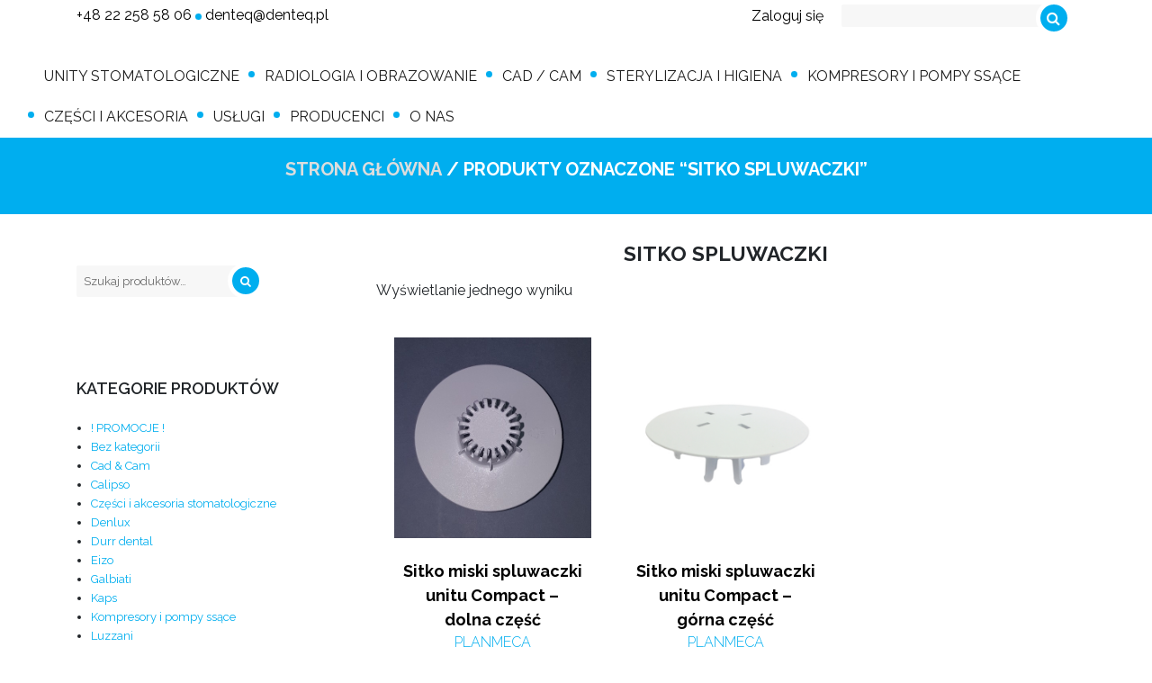

--- FILE ---
content_type: text/html; charset=UTF-8
request_url: https://denteq.pl/tag-produktu/sitko-spluwaczki/
body_size: 26928
content:
<!DOCTYPE html>
<html lang="pl-PL" prefix="og: https://ogp.me/ns#" class="no-js">
<head><meta charset="UTF-8"><script>if(navigator.userAgent.match(/MSIE|Internet Explorer/i)||navigator.userAgent.match(/Trident\/7\..*?rv:11/i)){var href=document.location.href;if(!href.match(/[?&]nowprocket/)){if(href.indexOf("?")==-1){if(href.indexOf("#")==-1){document.location.href=href+"?nowprocket=1"}else{document.location.href=href.replace("#","?nowprocket=1#")}}else{if(href.indexOf("#")==-1){document.location.href=href+"&nowprocket=1"}else{document.location.href=href.replace("#","&nowprocket=1#")}}}}</script><script>(()=>{class RocketLazyLoadScripts{constructor(){this.v="2.0.4",this.userEvents=["keydown","keyup","mousedown","mouseup","mousemove","mouseover","mouseout","touchmove","touchstart","touchend","touchcancel","wheel","click","dblclick","input"],this.attributeEvents=["onblur","onclick","oncontextmenu","ondblclick","onfocus","onmousedown","onmouseenter","onmouseleave","onmousemove","onmouseout","onmouseover","onmouseup","onmousewheel","onscroll","onsubmit"]}async t(){this.i(),this.o(),/iP(ad|hone)/.test(navigator.userAgent)&&this.h(),this.u(),this.l(this),this.m(),this.k(this),this.p(this),this._(),await Promise.all([this.R(),this.L()]),this.lastBreath=Date.now(),this.S(this),this.P(),this.D(),this.O(),this.M(),await this.C(this.delayedScripts.normal),await this.C(this.delayedScripts.defer),await this.C(this.delayedScripts.async),await this.T(),await this.F(),await this.j(),await this.A(),window.dispatchEvent(new Event("rocket-allScriptsLoaded")),this.everythingLoaded=!0,this.lastTouchEnd&&await new Promise(t=>setTimeout(t,500-Date.now()+this.lastTouchEnd)),this.I(),this.H(),this.U(),this.W()}i(){this.CSPIssue=sessionStorage.getItem("rocketCSPIssue"),document.addEventListener("securitypolicyviolation",t=>{this.CSPIssue||"script-src-elem"!==t.violatedDirective||"data"!==t.blockedURI||(this.CSPIssue=!0,sessionStorage.setItem("rocketCSPIssue",!0))},{isRocket:!0})}o(){window.addEventListener("pageshow",t=>{this.persisted=t.persisted,this.realWindowLoadedFired=!0},{isRocket:!0}),window.addEventListener("pagehide",()=>{this.onFirstUserAction=null},{isRocket:!0})}h(){let t;function e(e){t=e}window.addEventListener("touchstart",e,{isRocket:!0}),window.addEventListener("touchend",function i(o){o.changedTouches[0]&&t.changedTouches[0]&&Math.abs(o.changedTouches[0].pageX-t.changedTouches[0].pageX)<10&&Math.abs(o.changedTouches[0].pageY-t.changedTouches[0].pageY)<10&&o.timeStamp-t.timeStamp<200&&(window.removeEventListener("touchstart",e,{isRocket:!0}),window.removeEventListener("touchend",i,{isRocket:!0}),"INPUT"===o.target.tagName&&"text"===o.target.type||(o.target.dispatchEvent(new TouchEvent("touchend",{target:o.target,bubbles:!0})),o.target.dispatchEvent(new MouseEvent("mouseover",{target:o.target,bubbles:!0})),o.target.dispatchEvent(new PointerEvent("click",{target:o.target,bubbles:!0,cancelable:!0,detail:1,clientX:o.changedTouches[0].clientX,clientY:o.changedTouches[0].clientY})),event.preventDefault()))},{isRocket:!0})}q(t){this.userActionTriggered||("mousemove"!==t.type||this.firstMousemoveIgnored?"keyup"===t.type||"mouseover"===t.type||"mouseout"===t.type||(this.userActionTriggered=!0,this.onFirstUserAction&&this.onFirstUserAction()):this.firstMousemoveIgnored=!0),"click"===t.type&&t.preventDefault(),t.stopPropagation(),t.stopImmediatePropagation(),"touchstart"===this.lastEvent&&"touchend"===t.type&&(this.lastTouchEnd=Date.now()),"click"===t.type&&(this.lastTouchEnd=0),this.lastEvent=t.type,t.composedPath&&t.composedPath()[0].getRootNode()instanceof ShadowRoot&&(t.rocketTarget=t.composedPath()[0]),this.savedUserEvents.push(t)}u(){this.savedUserEvents=[],this.userEventHandler=this.q.bind(this),this.userEvents.forEach(t=>window.addEventListener(t,this.userEventHandler,{passive:!1,isRocket:!0})),document.addEventListener("visibilitychange",this.userEventHandler,{isRocket:!0})}U(){this.userEvents.forEach(t=>window.removeEventListener(t,this.userEventHandler,{passive:!1,isRocket:!0})),document.removeEventListener("visibilitychange",this.userEventHandler,{isRocket:!0}),this.savedUserEvents.forEach(t=>{(t.rocketTarget||t.target).dispatchEvent(new window[t.constructor.name](t.type,t))})}m(){const t="return false",e=Array.from(this.attributeEvents,t=>"data-rocket-"+t),i="["+this.attributeEvents.join("],[")+"]",o="[data-rocket-"+this.attributeEvents.join("],[data-rocket-")+"]",s=(e,i,o)=>{o&&o!==t&&(e.setAttribute("data-rocket-"+i,o),e["rocket"+i]=new Function("event",o),e.setAttribute(i,t))};new MutationObserver(t=>{for(const n of t)"attributes"===n.type&&(n.attributeName.startsWith("data-rocket-")||this.everythingLoaded?n.attributeName.startsWith("data-rocket-")&&this.everythingLoaded&&this.N(n.target,n.attributeName.substring(12)):s(n.target,n.attributeName,n.target.getAttribute(n.attributeName))),"childList"===n.type&&n.addedNodes.forEach(t=>{if(t.nodeType===Node.ELEMENT_NODE)if(this.everythingLoaded)for(const i of[t,...t.querySelectorAll(o)])for(const t of i.getAttributeNames())e.includes(t)&&this.N(i,t.substring(12));else for(const e of[t,...t.querySelectorAll(i)])for(const t of e.getAttributeNames())this.attributeEvents.includes(t)&&s(e,t,e.getAttribute(t))})}).observe(document,{subtree:!0,childList:!0,attributeFilter:[...this.attributeEvents,...e]})}I(){this.attributeEvents.forEach(t=>{document.querySelectorAll("[data-rocket-"+t+"]").forEach(e=>{this.N(e,t)})})}N(t,e){const i=t.getAttribute("data-rocket-"+e);i&&(t.setAttribute(e,i),t.removeAttribute("data-rocket-"+e))}k(t){Object.defineProperty(HTMLElement.prototype,"onclick",{get(){return this.rocketonclick||null},set(e){this.rocketonclick=e,this.setAttribute(t.everythingLoaded?"onclick":"data-rocket-onclick","this.rocketonclick(event)")}})}S(t){function e(e,i){let o=e[i];e[i]=null,Object.defineProperty(e,i,{get:()=>o,set(s){t.everythingLoaded?o=s:e["rocket"+i]=o=s}})}e(document,"onreadystatechange"),e(window,"onload"),e(window,"onpageshow");try{Object.defineProperty(document,"readyState",{get:()=>t.rocketReadyState,set(e){t.rocketReadyState=e},configurable:!0}),document.readyState="loading"}catch(t){console.log("WPRocket DJE readyState conflict, bypassing")}}l(t){this.originalAddEventListener=EventTarget.prototype.addEventListener,this.originalRemoveEventListener=EventTarget.prototype.removeEventListener,this.savedEventListeners=[],EventTarget.prototype.addEventListener=function(e,i,o){o&&o.isRocket||!t.B(e,this)&&!t.userEvents.includes(e)||t.B(e,this)&&!t.userActionTriggered||e.startsWith("rocket-")||t.everythingLoaded?t.originalAddEventListener.call(this,e,i,o):(t.savedEventListeners.push({target:this,remove:!1,type:e,func:i,options:o}),"mouseenter"!==e&&"mouseleave"!==e||t.originalAddEventListener.call(this,e,t.savedUserEvents.push,o))},EventTarget.prototype.removeEventListener=function(e,i,o){o&&o.isRocket||!t.B(e,this)&&!t.userEvents.includes(e)||t.B(e,this)&&!t.userActionTriggered||e.startsWith("rocket-")||t.everythingLoaded?t.originalRemoveEventListener.call(this,e,i,o):t.savedEventListeners.push({target:this,remove:!0,type:e,func:i,options:o})}}J(t,e){this.savedEventListeners=this.savedEventListeners.filter(i=>{let o=i.type,s=i.target||window;return e!==o||t!==s||(this.B(o,s)&&(i.type="rocket-"+o),this.$(i),!1)})}H(){EventTarget.prototype.addEventListener=this.originalAddEventListener,EventTarget.prototype.removeEventListener=this.originalRemoveEventListener,this.savedEventListeners.forEach(t=>this.$(t))}$(t){t.remove?this.originalRemoveEventListener.call(t.target,t.type,t.func,t.options):this.originalAddEventListener.call(t.target,t.type,t.func,t.options)}p(t){let e;function i(e){return t.everythingLoaded?e:e.split(" ").map(t=>"load"===t||t.startsWith("load.")?"rocket-jquery-load":t).join(" ")}function o(o){function s(e){const s=o.fn[e];o.fn[e]=o.fn.init.prototype[e]=function(){return this[0]===window&&t.userActionTriggered&&("string"==typeof arguments[0]||arguments[0]instanceof String?arguments[0]=i(arguments[0]):"object"==typeof arguments[0]&&Object.keys(arguments[0]).forEach(t=>{const e=arguments[0][t];delete arguments[0][t],arguments[0][i(t)]=e})),s.apply(this,arguments),this}}if(o&&o.fn&&!t.allJQueries.includes(o)){const e={DOMContentLoaded:[],"rocket-DOMContentLoaded":[]};for(const t in e)document.addEventListener(t,()=>{e[t].forEach(t=>t())},{isRocket:!0});o.fn.ready=o.fn.init.prototype.ready=function(i){function s(){parseInt(o.fn.jquery)>2?setTimeout(()=>i.bind(document)(o)):i.bind(document)(o)}return"function"==typeof i&&(t.realDomReadyFired?!t.userActionTriggered||t.fauxDomReadyFired?s():e["rocket-DOMContentLoaded"].push(s):e.DOMContentLoaded.push(s)),o([])},s("on"),s("one"),s("off"),t.allJQueries.push(o)}e=o}t.allJQueries=[],o(window.jQuery),Object.defineProperty(window,"jQuery",{get:()=>e,set(t){o(t)}})}P(){const t=new Map;document.write=document.writeln=function(e){const i=document.currentScript,o=document.createRange(),s=i.parentElement;let n=t.get(i);void 0===n&&(n=i.nextSibling,t.set(i,n));const c=document.createDocumentFragment();o.setStart(c,0),c.appendChild(o.createContextualFragment(e)),s.insertBefore(c,n)}}async R(){return new Promise(t=>{this.userActionTriggered?t():this.onFirstUserAction=t})}async L(){return new Promise(t=>{document.addEventListener("DOMContentLoaded",()=>{this.realDomReadyFired=!0,t()},{isRocket:!0})})}async j(){return this.realWindowLoadedFired?Promise.resolve():new Promise(t=>{window.addEventListener("load",t,{isRocket:!0})})}M(){this.pendingScripts=[];this.scriptsMutationObserver=new MutationObserver(t=>{for(const e of t)e.addedNodes.forEach(t=>{"SCRIPT"!==t.tagName||t.noModule||t.isWPRocket||this.pendingScripts.push({script:t,promise:new Promise(e=>{const i=()=>{const i=this.pendingScripts.findIndex(e=>e.script===t);i>=0&&this.pendingScripts.splice(i,1),e()};t.addEventListener("load",i,{isRocket:!0}),t.addEventListener("error",i,{isRocket:!0}),setTimeout(i,1e3)})})})}),this.scriptsMutationObserver.observe(document,{childList:!0,subtree:!0})}async F(){await this.X(),this.pendingScripts.length?(await this.pendingScripts[0].promise,await this.F()):this.scriptsMutationObserver.disconnect()}D(){this.delayedScripts={normal:[],async:[],defer:[]},document.querySelectorAll("script[type$=rocketlazyloadscript]").forEach(t=>{t.hasAttribute("data-rocket-src")?t.hasAttribute("async")&&!1!==t.async?this.delayedScripts.async.push(t):t.hasAttribute("defer")&&!1!==t.defer||"module"===t.getAttribute("data-rocket-type")?this.delayedScripts.defer.push(t):this.delayedScripts.normal.push(t):this.delayedScripts.normal.push(t)})}async _(){await this.L();let t=[];document.querySelectorAll("script[type$=rocketlazyloadscript][data-rocket-src]").forEach(e=>{let i=e.getAttribute("data-rocket-src");if(i&&!i.startsWith("data:")){i.startsWith("//")&&(i=location.protocol+i);try{const o=new URL(i).origin;o!==location.origin&&t.push({src:o,crossOrigin:e.crossOrigin||"module"===e.getAttribute("data-rocket-type")})}catch(t){}}}),t=[...new Map(t.map(t=>[JSON.stringify(t),t])).values()],this.Y(t,"preconnect")}async G(t){if(await this.K(),!0!==t.noModule||!("noModule"in HTMLScriptElement.prototype))return new Promise(e=>{let i;function o(){(i||t).setAttribute("data-rocket-status","executed"),e()}try{if(navigator.userAgent.includes("Firefox/")||""===navigator.vendor||this.CSPIssue)i=document.createElement("script"),[...t.attributes].forEach(t=>{let e=t.nodeName;"type"!==e&&("data-rocket-type"===e&&(e="type"),"data-rocket-src"===e&&(e="src"),i.setAttribute(e,t.nodeValue))}),t.text&&(i.text=t.text),t.nonce&&(i.nonce=t.nonce),i.hasAttribute("src")?(i.addEventListener("load",o,{isRocket:!0}),i.addEventListener("error",()=>{i.setAttribute("data-rocket-status","failed-network"),e()},{isRocket:!0}),setTimeout(()=>{i.isConnected||e()},1)):(i.text=t.text,o()),i.isWPRocket=!0,t.parentNode.replaceChild(i,t);else{const i=t.getAttribute("data-rocket-type"),s=t.getAttribute("data-rocket-src");i?(t.type=i,t.removeAttribute("data-rocket-type")):t.removeAttribute("type"),t.addEventListener("load",o,{isRocket:!0}),t.addEventListener("error",i=>{this.CSPIssue&&i.target.src.startsWith("data:")?(console.log("WPRocket: CSP fallback activated"),t.removeAttribute("src"),this.G(t).then(e)):(t.setAttribute("data-rocket-status","failed-network"),e())},{isRocket:!0}),s?(t.fetchPriority="high",t.removeAttribute("data-rocket-src"),t.src=s):t.src="data:text/javascript;base64,"+window.btoa(unescape(encodeURIComponent(t.text)))}}catch(i){t.setAttribute("data-rocket-status","failed-transform"),e()}});t.setAttribute("data-rocket-status","skipped")}async C(t){const e=t.shift();return e?(e.isConnected&&await this.G(e),this.C(t)):Promise.resolve()}O(){this.Y([...this.delayedScripts.normal,...this.delayedScripts.defer,...this.delayedScripts.async],"preload")}Y(t,e){this.trash=this.trash||[];let i=!0;var o=document.createDocumentFragment();t.forEach(t=>{const s=t.getAttribute&&t.getAttribute("data-rocket-src")||t.src;if(s&&!s.startsWith("data:")){const n=document.createElement("link");n.href=s,n.rel=e,"preconnect"!==e&&(n.as="script",n.fetchPriority=i?"high":"low"),t.getAttribute&&"module"===t.getAttribute("data-rocket-type")&&(n.crossOrigin=!0),t.crossOrigin&&(n.crossOrigin=t.crossOrigin),t.integrity&&(n.integrity=t.integrity),t.nonce&&(n.nonce=t.nonce),o.appendChild(n),this.trash.push(n),i=!1}}),document.head.appendChild(o)}W(){this.trash.forEach(t=>t.remove())}async T(){try{document.readyState="interactive"}catch(t){}this.fauxDomReadyFired=!0;try{await this.K(),this.J(document,"readystatechange"),document.dispatchEvent(new Event("rocket-readystatechange")),await this.K(),document.rocketonreadystatechange&&document.rocketonreadystatechange(),await this.K(),this.J(document,"DOMContentLoaded"),document.dispatchEvent(new Event("rocket-DOMContentLoaded")),await this.K(),this.J(window,"DOMContentLoaded"),window.dispatchEvent(new Event("rocket-DOMContentLoaded"))}catch(t){console.error(t)}}async A(){try{document.readyState="complete"}catch(t){}try{await this.K(),this.J(document,"readystatechange"),document.dispatchEvent(new Event("rocket-readystatechange")),await this.K(),document.rocketonreadystatechange&&document.rocketonreadystatechange(),await this.K(),this.J(window,"load"),window.dispatchEvent(new Event("rocket-load")),await this.K(),window.rocketonload&&window.rocketonload(),await this.K(),this.allJQueries.forEach(t=>t(window).trigger("rocket-jquery-load")),await this.K(),this.J(window,"pageshow");const t=new Event("rocket-pageshow");t.persisted=this.persisted,window.dispatchEvent(t),await this.K(),window.rocketonpageshow&&window.rocketonpageshow({persisted:this.persisted})}catch(t){console.error(t)}}async K(){Date.now()-this.lastBreath>45&&(await this.X(),this.lastBreath=Date.now())}async X(){return document.hidden?new Promise(t=>setTimeout(t)):new Promise(t=>requestAnimationFrame(t))}B(t,e){return e===document&&"readystatechange"===t||(e===document&&"DOMContentLoaded"===t||(e===window&&"DOMContentLoaded"===t||(e===window&&"load"===t||e===window&&"pageshow"===t)))}static run(){(new RocketLazyLoadScripts).t()}}RocketLazyLoadScripts.run()})();</script>
	
	<meta name="viewport" content="width=device-width, initial-scale=1">
	<link rel="profile" href="http://gmpg.org/xfn/11">
	    
	<script type="rocketlazyloadscript">(function(html){html.className = html.className.replace(/\bno-js\b/,'js')})(document.documentElement);</script>

<!-- Google Tag Manager for WordPress by gtm4wp.com -->
<script data-cfasync="false" data-pagespeed-no-defer>
	var gtm4wp_datalayer_name = "dataLayer";
	var dataLayer = dataLayer || [];
	const gtm4wp_use_sku_instead = 0;
	const gtm4wp_currency = 'PLN';
	const gtm4wp_product_per_impression = 10;
	const gtm4wp_clear_ecommerce = false;
	const gtm4wp_datalayer_max_timeout = 2000;
</script>
<!-- End Google Tag Manager for WordPress by gtm4wp.com -->
<!-- Optymalizacja wyszukiwarek według Rank Math - https://rankmath.com/ -->
<title>sitko spluwaczki - Denteq</title>
<link data-rocket-preload as="style" href="https://fonts.googleapis.com/css?family=Raleway%3A100%2C200%2C300%2C400%2C500%2C600%2C700%2C800%2C900%7CMerriweather%3A400%2C700%2C900%2C400italic%2C700italic%2C900italic%7CMontserrat%3A400%2C700%7CInconsolata%3A400&#038;subset=latin-ext,latin%2Clatin-ext&#038;display=swap" rel="preload">
<link href="https://fonts.googleapis.com/css?family=Raleway%3A100%2C200%2C300%2C400%2C500%2C600%2C700%2C800%2C900%7CMerriweather%3A400%2C700%2C900%2C400italic%2C700italic%2C900italic%7CMontserrat%3A400%2C700%7CInconsolata%3A400&#038;subset=latin-ext,latin%2Clatin-ext&#038;display=swap" media="print" onload="this.media=&#039;all&#039;" rel="stylesheet">
<noscript data-wpr-hosted-gf-parameters=""><link rel="stylesheet" href="https://fonts.googleapis.com/css?family=Raleway%3A100%2C200%2C300%2C400%2C500%2C600%2C700%2C800%2C900%7CMerriweather%3A400%2C700%2C900%2C400italic%2C700italic%2C900italic%7CMontserrat%3A400%2C700%7CInconsolata%3A400&#038;subset=latin-ext,latin%2Clatin-ext&#038;display=swap"></noscript>
<meta name="robots" content="follow, noindex"/>
<meta property="og:locale" content="pl_PL" />
<meta property="og:type" content="article" />
<meta property="og:title" content="sitko spluwaczki - Denteq" />
<meta property="og:url" content="https://denteq.pl/tag-produktu/sitko-spluwaczki/" />
<meta property="og:site_name" content="Denteq" />
<meta name="twitter:card" content="summary_large_image" />
<meta name="twitter:title" content="sitko spluwaczki - Denteq" />
<meta name="twitter:label1" content="Produkty" />
<meta name="twitter:data1" content="2" />
<script type="application/ld+json" class="rank-math-schema">{"@context":"https://schema.org","@graph":[{"@type":"Organization","@id":"https://denteq.pl/#organization","name":"Denteq"},{"@type":"WebSite","@id":"https://denteq.pl/#website","url":"https://denteq.pl","name":"Denteq","publisher":{"@id":"https://denteq.pl/#organization"},"inLanguage":"pl-PL"},{"@type":"CollectionPage","@id":"https://denteq.pl/tag-produktu/sitko-spluwaczki/#webpage","url":"https://denteq.pl/tag-produktu/sitko-spluwaczki/","name":"sitko spluwaczki - Denteq","isPartOf":{"@id":"https://denteq.pl/#website"},"inLanguage":"pl-PL"}]}</script>
<!-- /Wtyczka Rank Math WordPress SEO -->

<link rel='dns-prefetch' href='//fonts.googleapis.com' />
<link href='https://fonts.gstatic.com' crossorigin rel='preconnect' />
<link rel="alternate" type="application/rss+xml" title="Denteq &raquo; Kanał z wpisami" href="https://denteq.pl/feed/" />
<link rel="alternate" type="application/rss+xml" title="Kanał Denteq &raquo; sitko spluwaczki Znacznik" href="https://denteq.pl/tag-produktu/sitko-spluwaczki/feed/" />
		<style>
			.lazyload,
			.lazyloading {
				max-width: 100%;
			}
		</style>
		<style id='wp-img-auto-sizes-contain-inline-css' type='text/css'>
img:is([sizes=auto i],[sizes^="auto," i]){contain-intrinsic-size:3000px 1500px}
/*# sourceURL=wp-img-auto-sizes-contain-inline-css */
</style>
<style id='wp-emoji-styles-inline-css' type='text/css'>

	img.wp-smiley, img.emoji {
		display: inline !important;
		border: none !important;
		box-shadow: none !important;
		height: 1em !important;
		width: 1em !important;
		margin: 0 0.07em !important;
		vertical-align: -0.1em !important;
		background: none !important;
		padding: 0 !important;
	}
/*# sourceURL=wp-emoji-styles-inline-css */
</style>
<style id='wp-block-library-inline-css' type='text/css'>
:root{--wp-block-synced-color:#7a00df;--wp-block-synced-color--rgb:122,0,223;--wp-bound-block-color:var(--wp-block-synced-color);--wp-editor-canvas-background:#ddd;--wp-admin-theme-color:#007cba;--wp-admin-theme-color--rgb:0,124,186;--wp-admin-theme-color-darker-10:#006ba1;--wp-admin-theme-color-darker-10--rgb:0,107,160.5;--wp-admin-theme-color-darker-20:#005a87;--wp-admin-theme-color-darker-20--rgb:0,90,135;--wp-admin-border-width-focus:2px}@media (min-resolution:192dpi){:root{--wp-admin-border-width-focus:1.5px}}.wp-element-button{cursor:pointer}:root .has-very-light-gray-background-color{background-color:#eee}:root .has-very-dark-gray-background-color{background-color:#313131}:root .has-very-light-gray-color{color:#eee}:root .has-very-dark-gray-color{color:#313131}:root .has-vivid-green-cyan-to-vivid-cyan-blue-gradient-background{background:linear-gradient(135deg,#00d084,#0693e3)}:root .has-purple-crush-gradient-background{background:linear-gradient(135deg,#34e2e4,#4721fb 50%,#ab1dfe)}:root .has-hazy-dawn-gradient-background{background:linear-gradient(135deg,#faaca8,#dad0ec)}:root .has-subdued-olive-gradient-background{background:linear-gradient(135deg,#fafae1,#67a671)}:root .has-atomic-cream-gradient-background{background:linear-gradient(135deg,#fdd79a,#004a59)}:root .has-nightshade-gradient-background{background:linear-gradient(135deg,#330968,#31cdcf)}:root .has-midnight-gradient-background{background:linear-gradient(135deg,#020381,#2874fc)}:root{--wp--preset--font-size--normal:16px;--wp--preset--font-size--huge:42px}.has-regular-font-size{font-size:1em}.has-larger-font-size{font-size:2.625em}.has-normal-font-size{font-size:var(--wp--preset--font-size--normal)}.has-huge-font-size{font-size:var(--wp--preset--font-size--huge)}.has-text-align-center{text-align:center}.has-text-align-left{text-align:left}.has-text-align-right{text-align:right}.has-fit-text{white-space:nowrap!important}#end-resizable-editor-section{display:none}.aligncenter{clear:both}.items-justified-left{justify-content:flex-start}.items-justified-center{justify-content:center}.items-justified-right{justify-content:flex-end}.items-justified-space-between{justify-content:space-between}.screen-reader-text{border:0;clip-path:inset(50%);height:1px;margin:-1px;overflow:hidden;padding:0;position:absolute;width:1px;word-wrap:normal!important}.screen-reader-text:focus{background-color:#ddd;clip-path:none;color:#444;display:block;font-size:1em;height:auto;left:5px;line-height:normal;padding:15px 23px 14px;text-decoration:none;top:5px;width:auto;z-index:100000}html :where(.has-border-color){border-style:solid}html :where([style*=border-top-color]){border-top-style:solid}html :where([style*=border-right-color]){border-right-style:solid}html :where([style*=border-bottom-color]){border-bottom-style:solid}html :where([style*=border-left-color]){border-left-style:solid}html :where([style*=border-width]){border-style:solid}html :where([style*=border-top-width]){border-top-style:solid}html :where([style*=border-right-width]){border-right-style:solid}html :where([style*=border-bottom-width]){border-bottom-style:solid}html :where([style*=border-left-width]){border-left-style:solid}html :where(img[class*=wp-image-]){height:auto;max-width:100%}:where(figure){margin:0 0 1em}html :where(.is-position-sticky){--wp-admin--admin-bar--position-offset:var(--wp-admin--admin-bar--height,0px)}@media screen and (max-width:600px){html :where(.is-position-sticky){--wp-admin--admin-bar--position-offset:0px}}

/*# sourceURL=wp-block-library-inline-css */
</style><link data-minify="1" rel='stylesheet' id='wc-blocks-style-css' href='https://denteq.pl/wp-content/cache/min/1/wp-content/plugins/woocommerce/assets/client/blocks/wc-blocks.css?ver=1768811164' type='text/css' media='all' />
<style id='global-styles-inline-css' type='text/css'>
:root{--wp--preset--aspect-ratio--square: 1;--wp--preset--aspect-ratio--4-3: 4/3;--wp--preset--aspect-ratio--3-4: 3/4;--wp--preset--aspect-ratio--3-2: 3/2;--wp--preset--aspect-ratio--2-3: 2/3;--wp--preset--aspect-ratio--16-9: 16/9;--wp--preset--aspect-ratio--9-16: 9/16;--wp--preset--color--black: #000000;--wp--preset--color--cyan-bluish-gray: #abb8c3;--wp--preset--color--white: #ffffff;--wp--preset--color--pale-pink: #f78da7;--wp--preset--color--vivid-red: #cf2e2e;--wp--preset--color--luminous-vivid-orange: #ff6900;--wp--preset--color--luminous-vivid-amber: #fcb900;--wp--preset--color--light-green-cyan: #7bdcb5;--wp--preset--color--vivid-green-cyan: #00d084;--wp--preset--color--pale-cyan-blue: #8ed1fc;--wp--preset--color--vivid-cyan-blue: #0693e3;--wp--preset--color--vivid-purple: #9b51e0;--wp--preset--gradient--vivid-cyan-blue-to-vivid-purple: linear-gradient(135deg,rgb(6,147,227) 0%,rgb(155,81,224) 100%);--wp--preset--gradient--light-green-cyan-to-vivid-green-cyan: linear-gradient(135deg,rgb(122,220,180) 0%,rgb(0,208,130) 100%);--wp--preset--gradient--luminous-vivid-amber-to-luminous-vivid-orange: linear-gradient(135deg,rgb(252,185,0) 0%,rgb(255,105,0) 100%);--wp--preset--gradient--luminous-vivid-orange-to-vivid-red: linear-gradient(135deg,rgb(255,105,0) 0%,rgb(207,46,46) 100%);--wp--preset--gradient--very-light-gray-to-cyan-bluish-gray: linear-gradient(135deg,rgb(238,238,238) 0%,rgb(169,184,195) 100%);--wp--preset--gradient--cool-to-warm-spectrum: linear-gradient(135deg,rgb(74,234,220) 0%,rgb(151,120,209) 20%,rgb(207,42,186) 40%,rgb(238,44,130) 60%,rgb(251,105,98) 80%,rgb(254,248,76) 100%);--wp--preset--gradient--blush-light-purple: linear-gradient(135deg,rgb(255,206,236) 0%,rgb(152,150,240) 100%);--wp--preset--gradient--blush-bordeaux: linear-gradient(135deg,rgb(254,205,165) 0%,rgb(254,45,45) 50%,rgb(107,0,62) 100%);--wp--preset--gradient--luminous-dusk: linear-gradient(135deg,rgb(255,203,112) 0%,rgb(199,81,192) 50%,rgb(65,88,208) 100%);--wp--preset--gradient--pale-ocean: linear-gradient(135deg,rgb(255,245,203) 0%,rgb(182,227,212) 50%,rgb(51,167,181) 100%);--wp--preset--gradient--electric-grass: linear-gradient(135deg,rgb(202,248,128) 0%,rgb(113,206,126) 100%);--wp--preset--gradient--midnight: linear-gradient(135deg,rgb(2,3,129) 0%,rgb(40,116,252) 100%);--wp--preset--font-size--small: 13px;--wp--preset--font-size--medium: 20px;--wp--preset--font-size--large: 36px;--wp--preset--font-size--x-large: 42px;--wp--preset--spacing--20: 0.44rem;--wp--preset--spacing--30: 0.67rem;--wp--preset--spacing--40: 1rem;--wp--preset--spacing--50: 1.5rem;--wp--preset--spacing--60: 2.25rem;--wp--preset--spacing--70: 3.38rem;--wp--preset--spacing--80: 5.06rem;--wp--preset--shadow--natural: 6px 6px 9px rgba(0, 0, 0, 0.2);--wp--preset--shadow--deep: 12px 12px 50px rgba(0, 0, 0, 0.4);--wp--preset--shadow--sharp: 6px 6px 0px rgba(0, 0, 0, 0.2);--wp--preset--shadow--outlined: 6px 6px 0px -3px rgb(255, 255, 255), 6px 6px rgb(0, 0, 0);--wp--preset--shadow--crisp: 6px 6px 0px rgb(0, 0, 0);}:where(.is-layout-flex){gap: 0.5em;}:where(.is-layout-grid){gap: 0.5em;}body .is-layout-flex{display: flex;}.is-layout-flex{flex-wrap: wrap;align-items: center;}.is-layout-flex > :is(*, div){margin: 0;}body .is-layout-grid{display: grid;}.is-layout-grid > :is(*, div){margin: 0;}:where(.wp-block-columns.is-layout-flex){gap: 2em;}:where(.wp-block-columns.is-layout-grid){gap: 2em;}:where(.wp-block-post-template.is-layout-flex){gap: 1.25em;}:where(.wp-block-post-template.is-layout-grid){gap: 1.25em;}.has-black-color{color: var(--wp--preset--color--black) !important;}.has-cyan-bluish-gray-color{color: var(--wp--preset--color--cyan-bluish-gray) !important;}.has-white-color{color: var(--wp--preset--color--white) !important;}.has-pale-pink-color{color: var(--wp--preset--color--pale-pink) !important;}.has-vivid-red-color{color: var(--wp--preset--color--vivid-red) !important;}.has-luminous-vivid-orange-color{color: var(--wp--preset--color--luminous-vivid-orange) !important;}.has-luminous-vivid-amber-color{color: var(--wp--preset--color--luminous-vivid-amber) !important;}.has-light-green-cyan-color{color: var(--wp--preset--color--light-green-cyan) !important;}.has-vivid-green-cyan-color{color: var(--wp--preset--color--vivid-green-cyan) !important;}.has-pale-cyan-blue-color{color: var(--wp--preset--color--pale-cyan-blue) !important;}.has-vivid-cyan-blue-color{color: var(--wp--preset--color--vivid-cyan-blue) !important;}.has-vivid-purple-color{color: var(--wp--preset--color--vivid-purple) !important;}.has-black-background-color{background-color: var(--wp--preset--color--black) !important;}.has-cyan-bluish-gray-background-color{background-color: var(--wp--preset--color--cyan-bluish-gray) !important;}.has-white-background-color{background-color: var(--wp--preset--color--white) !important;}.has-pale-pink-background-color{background-color: var(--wp--preset--color--pale-pink) !important;}.has-vivid-red-background-color{background-color: var(--wp--preset--color--vivid-red) !important;}.has-luminous-vivid-orange-background-color{background-color: var(--wp--preset--color--luminous-vivid-orange) !important;}.has-luminous-vivid-amber-background-color{background-color: var(--wp--preset--color--luminous-vivid-amber) !important;}.has-light-green-cyan-background-color{background-color: var(--wp--preset--color--light-green-cyan) !important;}.has-vivid-green-cyan-background-color{background-color: var(--wp--preset--color--vivid-green-cyan) !important;}.has-pale-cyan-blue-background-color{background-color: var(--wp--preset--color--pale-cyan-blue) !important;}.has-vivid-cyan-blue-background-color{background-color: var(--wp--preset--color--vivid-cyan-blue) !important;}.has-vivid-purple-background-color{background-color: var(--wp--preset--color--vivid-purple) !important;}.has-black-border-color{border-color: var(--wp--preset--color--black) !important;}.has-cyan-bluish-gray-border-color{border-color: var(--wp--preset--color--cyan-bluish-gray) !important;}.has-white-border-color{border-color: var(--wp--preset--color--white) !important;}.has-pale-pink-border-color{border-color: var(--wp--preset--color--pale-pink) !important;}.has-vivid-red-border-color{border-color: var(--wp--preset--color--vivid-red) !important;}.has-luminous-vivid-orange-border-color{border-color: var(--wp--preset--color--luminous-vivid-orange) !important;}.has-luminous-vivid-amber-border-color{border-color: var(--wp--preset--color--luminous-vivid-amber) !important;}.has-light-green-cyan-border-color{border-color: var(--wp--preset--color--light-green-cyan) !important;}.has-vivid-green-cyan-border-color{border-color: var(--wp--preset--color--vivid-green-cyan) !important;}.has-pale-cyan-blue-border-color{border-color: var(--wp--preset--color--pale-cyan-blue) !important;}.has-vivid-cyan-blue-border-color{border-color: var(--wp--preset--color--vivid-cyan-blue) !important;}.has-vivid-purple-border-color{border-color: var(--wp--preset--color--vivid-purple) !important;}.has-vivid-cyan-blue-to-vivid-purple-gradient-background{background: var(--wp--preset--gradient--vivid-cyan-blue-to-vivid-purple) !important;}.has-light-green-cyan-to-vivid-green-cyan-gradient-background{background: var(--wp--preset--gradient--light-green-cyan-to-vivid-green-cyan) !important;}.has-luminous-vivid-amber-to-luminous-vivid-orange-gradient-background{background: var(--wp--preset--gradient--luminous-vivid-amber-to-luminous-vivid-orange) !important;}.has-luminous-vivid-orange-to-vivid-red-gradient-background{background: var(--wp--preset--gradient--luminous-vivid-orange-to-vivid-red) !important;}.has-very-light-gray-to-cyan-bluish-gray-gradient-background{background: var(--wp--preset--gradient--very-light-gray-to-cyan-bluish-gray) !important;}.has-cool-to-warm-spectrum-gradient-background{background: var(--wp--preset--gradient--cool-to-warm-spectrum) !important;}.has-blush-light-purple-gradient-background{background: var(--wp--preset--gradient--blush-light-purple) !important;}.has-blush-bordeaux-gradient-background{background: var(--wp--preset--gradient--blush-bordeaux) !important;}.has-luminous-dusk-gradient-background{background: var(--wp--preset--gradient--luminous-dusk) !important;}.has-pale-ocean-gradient-background{background: var(--wp--preset--gradient--pale-ocean) !important;}.has-electric-grass-gradient-background{background: var(--wp--preset--gradient--electric-grass) !important;}.has-midnight-gradient-background{background: var(--wp--preset--gradient--midnight) !important;}.has-small-font-size{font-size: var(--wp--preset--font-size--small) !important;}.has-medium-font-size{font-size: var(--wp--preset--font-size--medium) !important;}.has-large-font-size{font-size: var(--wp--preset--font-size--large) !important;}.has-x-large-font-size{font-size: var(--wp--preset--font-size--x-large) !important;}
/*# sourceURL=global-styles-inline-css */
</style>

<style id='classic-theme-styles-inline-css' type='text/css'>
/*! This file is auto-generated */
.wp-block-button__link{color:#fff;background-color:#32373c;border-radius:9999px;box-shadow:none;text-decoration:none;padding:calc(.667em + 2px) calc(1.333em + 2px);font-size:1.125em}.wp-block-file__button{background:#32373c;color:#fff;text-decoration:none}
/*# sourceURL=/wp-includes/css/classic-themes.min.css */
</style>
<link rel='stylesheet' id='wp-components-css' href='https://denteq.pl/wp-includes/css/dist/components/style.min.css?ver=a851a793de4f8615604077152c751fe5' type='text/css' media='all' />
<link rel='stylesheet' id='wp-preferences-css' href='https://denteq.pl/wp-includes/css/dist/preferences/style.min.css?ver=a851a793de4f8615604077152c751fe5' type='text/css' media='all' />
<link rel='stylesheet' id='wp-block-editor-css' href='https://denteq.pl/wp-includes/css/dist/block-editor/style.min.css?ver=a851a793de4f8615604077152c751fe5' type='text/css' media='all' />
<link data-minify="1" rel='stylesheet' id='popup-maker-block-library-style-css' href='https://denteq.pl/wp-content/cache/min/1/wp-content/plugins/popup-maker/dist/packages/block-library-style.css?ver=1768811164' type='text/css' media='all' />
<link data-minify="1" rel='stylesheet' id='woocommerce-layout-css' href='https://denteq.pl/wp-content/cache/min/1/wp-content/plugins/woocommerce/assets/css/woocommerce-layout.css?ver=1768811164' type='text/css' media='all' />
<link data-minify="1" rel='stylesheet' id='woocommerce-smallscreen-css' href='https://denteq.pl/wp-content/cache/min/1/wp-content/plugins/woocommerce/assets/css/woocommerce-smallscreen.css?ver=1768811164' type='text/css' media='only screen and (max-width: 768px)' />
<link data-minify="1" rel='stylesheet' id='woocommerce-general-css' href='https://denteq.pl/wp-content/cache/min/1/wp-content/plugins/woocommerce/assets/css/woocommerce.css?ver=1768811164' type='text/css' media='all' />
<style id='woocommerce-inline-inline-css' type='text/css'>
.woocommerce form .form-row .required { visibility: visible; }
/*# sourceURL=woocommerce-inline-inline-css */
</style>
<link data-minify="1" rel='stylesheet' id='mc4wp-form-themes-css' href='https://denteq.pl/wp-content/cache/min/1/wp-content/plugins/mailchimp-for-wp/assets/css/form-themes.css?ver=1768811164' type='text/css' media='all' />

<link data-minify="1" rel='stylesheet' id='genericons-css' href='https://denteq.pl/wp-content/cache/min/1/wp-content/themes/wp-dentaq/genericons/genericons.css?ver=1768811164' type='text/css' media='all' />
<link data-minify="1" rel='stylesheet' id='dentaq-style-css' href='https://denteq.pl/wp-content/cache/min/1/wp-content/themes/wp-dentaq/style.css?ver=1768811164' type='text/css' media='all' />
<link data-minify="1" rel='stylesheet' id='dentaq-animate-css' href='https://denteq.pl/wp-content/cache/min/1/wp-content/themes/wp-dentaq/css/animate.css?ver=1768811164' type='text/css' media='all' />
<link data-minify="1" rel='stylesheet' id='dentaq-bootstrap-css' href='https://denteq.pl/wp-content/cache/min/1/wp-content/themes/wp-dentaq/css/bootstrap.css?ver=1768811164' type='text/css' media='all' />
<link data-minify="1" rel='stylesheet' id='dentaq-fontawesome-css' href='https://denteq.pl/wp-content/cache/min/1/wp-content/themes/wp-dentaq/css/font-awesome.min.css?ver=1768811164' type='text/css' media='all' />
<link rel='stylesheet' id='dentaq-owl-css' href='https://denteq.pl/wp-content/themes/wp-dentaq/css/owl.carousel.min.css?ver=20160816' type='text/css' media='all' />
<script type="text/javascript" src="https://denteq.pl/wp-includes/js/jquery/jquery.min.js?ver=3.7.1" id="jquery-core-js"></script>
<script type="text/javascript" src="https://denteq.pl/wp-includes/js/jquery/jquery-migrate.min.js?ver=3.4.1" id="jquery-migrate-js"></script>
<script type="text/javascript" src="https://denteq.pl/wp-content/plugins/woocommerce/assets/js/jquery-blockui/jquery.blockUI.min.js?ver=2.7.0-wc.10.4.3" id="wc-jquery-blockui-js" defer="defer" data-wp-strategy="defer"></script>
<script type="text/javascript" id="wc-add-to-cart-js-extra">
/* <![CDATA[ */
var wc_add_to_cart_params = {"ajax_url":"/wp-admin/admin-ajax.php","wc_ajax_url":"/?wc-ajax=%%endpoint%%","i18n_view_cart":"Zobacz koszyk","cart_url":"https://denteq.pl/koszyk/","is_cart":"","cart_redirect_after_add":"no"};
//# sourceURL=wc-add-to-cart-js-extra
/* ]]> */
</script>
<script type="text/javascript" src="https://denteq.pl/wp-content/plugins/woocommerce/assets/js/frontend/add-to-cart.min.js?ver=10.4.3" id="wc-add-to-cart-js" defer="defer" data-wp-strategy="defer"></script>
<script type="text/javascript" src="https://denteq.pl/wp-content/plugins/woocommerce/assets/js/js-cookie/js.cookie.min.js?ver=2.1.4-wc.10.4.3" id="wc-js-cookie-js" defer="defer" data-wp-strategy="defer"></script>
<script type="text/javascript" id="woocommerce-js-extra">
/* <![CDATA[ */
var woocommerce_params = {"ajax_url":"/wp-admin/admin-ajax.php","wc_ajax_url":"/?wc-ajax=%%endpoint%%","i18n_password_show":"Poka\u017c has\u0142o","i18n_password_hide":"Ukryj has\u0142o"};
//# sourceURL=woocommerce-js-extra
/* ]]> */
</script>
<script type="text/javascript" src="https://denteq.pl/wp-content/plugins/woocommerce/assets/js/frontend/woocommerce.min.js?ver=10.4.3" id="woocommerce-js" defer="defer" data-wp-strategy="defer"></script>
<link rel="https://api.w.org/" href="https://denteq.pl/wp-json/" /><link rel="alternate" title="JSON" type="application/json" href="https://denteq.pl/wp-json/wp/v2/product_tag/336" /><link rel="EditURI" type="application/rsd+xml" title="RSD" href="https://denteq.pl/xmlrpc.php?rsd" />


<!-- This website runs the Product Feed PRO for WooCommerce by AdTribes.io plugin - version woocommercesea_option_installed_version -->

<!-- Google Tag Manager for WordPress by gtm4wp.com -->
<!-- GTM Container placement set to automatic -->
<script data-cfasync="false" data-pagespeed-no-defer>
	var dataLayer_content = {"pagePostType":"product","pagePostType2":"tax-product","pageCategory":[]};
	dataLayer.push( dataLayer_content );
</script>
<script type="rocketlazyloadscript" data-cfasync="false" data-pagespeed-no-defer>
(function(w,d,s,l,i){w[l]=w[l]||[];w[l].push({'gtm.start':
new Date().getTime(),event:'gtm.js'});var f=d.getElementsByTagName(s)[0],
j=d.createElement(s),dl=l!='dataLayer'?'&l='+l:'';j.async=true;j.src=
'//www.googletagmanager.com/gtm.js?id='+i+dl;f.parentNode.insertBefore(j,f);
})(window,document,'script','dataLayer','GTM-NWCV2KG');
</script>
<!-- End Google Tag Manager for WordPress by gtm4wp.com -->		<script type="rocketlazyloadscript">
			document.documentElement.className = document.documentElement.className.replace('no-js', 'js');
		</script>
				<style>
			.no-js img.lazyload {
				display: none;
			}

			figure.wp-block-image img.lazyloading {
				min-width: 150px;
			}

			.lazyload,
			.lazyloading {
				--smush-placeholder-width: 100px;
				--smush-placeholder-aspect-ratio: 1/1;
				width: var(--smush-image-width, var(--smush-placeholder-width)) !important;
				aspect-ratio: var(--smush-image-aspect-ratio, var(--smush-placeholder-aspect-ratio)) !important;
			}

						.lazyload, .lazyloading {
				opacity: 0;
			}

			.lazyloaded {
				opacity: 1;
				transition: opacity 400ms;
				transition-delay: 0ms;
			}

					</style>
		<!-- Google site verification - Google for WooCommerce -->
<meta name="google-site-verification" content="FFzBkxav6YDNW0AV7YHO032c-3CORHm9hAOvnhv7oiQ" />
<link rel="canonical" href="https://denteq.pl/tag-produktu/sitko-spluwaczki/">	<noscript><style>.woocommerce-product-gallery{ opacity: 1 !important; }</style></noscript>
	      <meta name="onesignal" content="wordpress-plugin"/>
            <script>

      window.OneSignalDeferred = window.OneSignalDeferred || [];

      OneSignalDeferred.push(function(OneSignal) {
        var oneSignal_options = {};
        window._oneSignalInitOptions = oneSignal_options;

        oneSignal_options['serviceWorkerParam'] = { scope: '/' };
oneSignal_options['serviceWorkerPath'] = 'OneSignalSDKWorker.js.php';

        OneSignal.Notifications.setDefaultUrl("https://denteq.pl");

        oneSignal_options['wordpress'] = true;
oneSignal_options['appId'] = 'f7fd7817-3706-4f95-ab5c-ef125f50582c';
oneSignal_options['allowLocalhostAsSecureOrigin'] = true;
oneSignal_options['welcomeNotification'] = { };
oneSignal_options['welcomeNotification']['title'] = "Denteq - serwis i sklep ze sprzętem stomatologicznym";
oneSignal_options['welcomeNotification']['message'] = "Dziękujemy za zapisanie!";
oneSignal_options['path'] = "https://denteq.pl/wp-content/plugins/onesignal-free-web-push-notifications/sdk_files/";
oneSignal_options['promptOptions'] = { };
oneSignal_options['promptOptions']['actionMessage'] = "Chcielibyśmy wysyłać Ci komunikaty typu push. Możesz zrezygnować w każdej chwili.";
oneSignal_options['promptOptions']['exampleNotificationTitleDesktop'] = "Newsletter";
oneSignal_options['promptOptions']['exampleNotificationMessageDesktop'] = "Zapisz się, aby otrzymać rabat na start i otrzymywać powiadomienia o promocjach!";
oneSignal_options['promptOptions']['exampleNotificationTitleMobile'] = "Newsletter";
oneSignal_options['promptOptions']['exampleNotificationMessageMobile'] = "Zapisz się, aby otrzymać rabat na start i otrzymywać powiadomienia o promocjach!";
oneSignal_options['promptOptions']['exampleNotificationCaption'] = "(możesz wypisać się w dowolnej chwili)";
oneSignal_options['promptOptions']['acceptButtonText'] = "Zgoda";
oneSignal_options['promptOptions']['cancelButtonText'] = "Nie, dziękuję";
oneSignal_options['promptOptions']['siteName'] = "https://denteq.pl";
oneSignal_options['notifyButton'] = { };
oneSignal_options['notifyButton']['enable'] = true;
oneSignal_options['notifyButton']['position'] = 'bottom-right';
oneSignal_options['notifyButton']['theme'] = 'inverse';
oneSignal_options['notifyButton']['size'] = 'large';
oneSignal_options['notifyButton']['displayPredicate'] = function() {
              return !OneSignal.User.PushSubscription.optedIn;
            };
oneSignal_options['notifyButton']['showCredit'] = false;
oneSignal_options['notifyButton']['text'] = {};
oneSignal_options['notifyButton']['text']['tip.state.unsubscribed'] = 'Zapisz się ponownie, aby otrzymywać powiadomienia';
oneSignal_options['notifyButton']['text']['tip.state.subscribed'] = 'Dziękujemy! Będziemy podsyłali ciekawe informacje i coś więcej!';
oneSignal_options['notifyButton']['text']['tip.state.blocked'] = 'Powiadomienia zostały zablokowane';
oneSignal_options['notifyButton']['text']['message.action.subscribed'] = 'Dziękujemy za zapisanie się!';
oneSignal_options['notifyButton']['text']['message.action.resubscribed'] = 'Witamy ponownie!';
oneSignal_options['notifyButton']['text']['message.action.unsubscribed'] = 'Szkoda, ale szanujemy Twoją decyzję';
oneSignal_options['notifyButton']['text']['dialog.main.title'] = 'Zarządzaj powiadomieniami';
oneSignal_options['notifyButton']['text']['dialog.main.button.subscribe'] = 'Zapisanie';
oneSignal_options['notifyButton']['text']['dialog.main.button.unsubscribe'] = 'Wypisz się';
oneSignal_options['notifyButton']['text']['dialog.blocked.title'] = 'Odblokuj powiadomienia';
oneSignal_options['notifyButton']['text']['dialog.blocked.message'] = 'Postępuj zgodnie z instrukcjami, aby włączyć powiadomienia:';
oneSignal_options['notifyButton']['colors'] = {};
oneSignal_options['notifyButton']['colors']['circle.background'] = '#007acc';
oneSignal_options['notifyButton']['colors']['circle.foreground'] = 'white';
oneSignal_options['notifyButton']['colors']['badge.background'] = 'red';
oneSignal_options['notifyButton']['colors']['badge.foreground'] = 'white';
oneSignal_options['notifyButton']['colors']['badge.bordercolor'] = 'blue';
oneSignal_options['notifyButton']['colors']['pulse.color'] = '#007acc';
oneSignal_options['notifyButton']['colors']['dialog.button.background'] = '#007acc';
oneSignal_options['notifyButton']['colors']['dialog.button.background.hovering'] = '#3568a7';
oneSignal_options['notifyButton']['colors']['dialog.button.background.active'] = '#1f4a7f';
oneSignal_options['notifyButton']['colors']['dialog.button.foreground'] = 'white';
              OneSignal.init(window._oneSignalInitOptions);
              OneSignal.Slidedown.promptPush()      });

      function documentInitOneSignal() {
        var oneSignal_elements = document.getElementsByClassName("OneSignal-prompt");

        var oneSignalLinkClickHandler = function(event) { OneSignal.Notifications.requestPermission(); event.preventDefault(); };        for(var i = 0; i < oneSignal_elements.length; i++)
          oneSignal_elements[i].addEventListener('click', oneSignalLinkClickHandler, false);
      }

      if (document.readyState === 'complete') {
           documentInitOneSignal();
      }
      else {
           window.addEventListener("load", function(event){
               documentInitOneSignal();
          });
      }
    </script>
	<style type="text/css" id="dentaq-header-css">
		.site-branding {
			margin: 0 auto 0 0;
		}

		.site-branding .site-title,
		.site-description {
			clip: rect(1px, 1px, 1px, 1px);
			position: absolute;
		}
	</style>
	<link rel="icon" href="https://denteq.pl/wp-content/uploads/2023/03/denteq-favicon.png" sizes="32x32" />
<link rel="icon" href="https://denteq.pl/wp-content/uploads/2023/03/denteq-favicon.png" sizes="192x192" />
<link rel="apple-touch-icon" href="https://denteq.pl/wp-content/uploads/2023/03/denteq-favicon.png" />
<meta name="msapplication-TileImage" content="https://denteq.pl/wp-content/uploads/2023/03/denteq-favicon.png" />
		<style type="text/css" id="wp-custom-css">
			.product_meta{
	display: flex!important;
	flex-direction: column;
	gap: 10px;
}

.archive #main>.content-area {
    width: 100% !important;
}
    .single-product .site-content #primary.content-area {
        width: 100% !important;
    }
@media (max-width: 991px) {
    #slider .bg-img {
    height: 380px;
}

.denteq_popup_close{
	  display: flex;
    width: 24px;
    height: 24px;
    position: absolute;
    top: -10px;
    right: -11px;
    Z-INDEX: 9;
    cursor: pointer;
    background: #000;
    border-radius: 100%;
    padding: 3px;
}

.denteq_cont{
	position: relative;
}


@media (max-width: 600px){
	.denteq_buttons{
		    flex-direction: column;
    gap: 20px;
    text-align: center;
	}
}
.news-list{
	    display: flex;
    flex-direction: column;
    gap: 13px;
}

.footerLinksMenu {
    display: flex;
    flex-wrap: wrap;
    gap: 5px;
}
.footerLinksMenu a {
    flex: 1 1 calc(33.333% - 10px);
    min-width: 150px;
}
.single-product .product .product_meta{
	display: flex !important;
    flex-direction: column;
    gap: 15px;
    font-size: 14px;
}





.menu-top input[type="search"]{
	    border: 1px solid #bbbbbb;
	background: #efefef;
}

.denteq_popup{
	position: fixed;
    width: 100%;
    height: 100%;
    display: flex;
    align-items: center;
    justify-content: center;
    z-index: 999;
    background: #4e4e4ea6;
    top: 0;
    left: 0;
    padding: 10px;
}
.denteq_cont{
	display: flex;
    flex-direction: column;
    max-width: 900px;
    background: #fff;
padding: 32px;
	max-height: 80vh;

}
.denteq_buttons{
	display: flex;
    justify-content: space-between;
	margin-top: 10px;
}
.denteq_cont > span{
	    color: #000;
    font-weight: 700;
    font-size: 14px;
	margin-bottom: 25px;
    text-transform: uppercase;
}
.denteq_buttons span{
	background: #00aeef;
    color: #fff;
    padding: 10px 20px;
    cursor: pointer;
    font-size: 16px;
    text-transform: uppercase;
    font-weight: 700;
}


.lowest_price.type1{
	  margin-bottom: 20px;
    display: block;
    font-size: 16px;
    letter-spacing: 1px;
    line-height: 20px;
}

.product_meta{
	display:block !important;
}

.button.product_type_simple.add_to_cart_button.ajax_add_to_cart{
	display:none !important;
}
.footerHeader{
	font-size:1.1em;
	margin:10px auto;
	font-weight:bold;
}
.footerLinksMenu{
	display:flex;
	flex-wrap:wrap;	
}
.footerLinksMenu a{
	width:100%;
	margin:3px auto;
	font-weight:600;
}
.footerInfo p{
	margin:4px auto
}
.footer-top .col-md-6{
	padding:10px 0 10px 10px;
	padding-left:15px !important;
	
}


@media only screen and (min-width:915px){
.content-area.shop-archive #primary #main{
	margin-left:-40% !important;
}

}

.shop-archive .button.product_type_simple{
	display:none;
}

.single-product .content-area{
	width:100% !important;
}

.cart_totals .woocommerce-shipping-destination{
	display:none !important;
}

.cat-item.cat-item-1128{
	display:none !important;
}

.woocommerce-products-header img{display:none !important;}

.woocommerce-loop-category__title{
	text-align:center !important;
}

.woocommerce-loop-category__title .count{display:none !important;}

.product-category a img{
	display:none !important;
}

h2.category-listing-headline, h2.product-listing-headline{display:none !important;}

.category-listing img{display:none !important;}

ul.category-listing li {
    background-color: #00aeef;
    background-clip: border-box;
    border: 1px solid #00aeef;
    border-radius: .25rem;
    display: flex;
    flex-direction: column;
    float: left;
    padding: 0;
    position: relative;
    width: 24%;
	margin: 0 0.25% 1em;}

.category-listing h2{
	color:white !important;
}

.category-listing{
	display:none !important;
}

.snp-pop-6405 #snp-bld-step-1 input {
    margin-bottom: 20px;
}

.zk-homepage-list {
    text-align: left;
    margin: 0 auto;
    width: 400px;
    display: block;
    margin-bottom: 25px;
}

.cli-tab-footer .wt-cli-privacy-accept-btn{
	background-color:#00aeef!important;
}

@media(max-width:420px){
	header#masthead{
		min-height:80px;
	}
	section#slider{
		height:190px;
	}
}

.category-description__bottom {
    clear: both;
}
/* Wdrożenie mega menu - start */
.main-navigation a {
	text-transform: none;
}
.site-header .container-fluid .site-header-main {
	justify-content: center;
}
@media screen and (min-width: 910px) {
	.main-navigation a {
		padding: 0.65625em 0.775em;
	}
	.main-navigation ul ul a {
		padding: 0.55625em 0.775em;
	}
	.main-navigation ul ul a {
		width: 16em;
	}
	.main-navigation li#menu-item-11056:hover > ul, .main-navigation li#menu-item-11056.focus > ul {
		left: 0;
    right: auto;
	}
	.main-navigation li#menu-item-11061 ul li:hover .sub-menu, 
	.main-navigation li#menu-item-11061 ul li:focus .sub-menu{
		left: auto;
    right: 100%;
	}
	.main-navigation ul ul ul {
    top: 0px;
	}
	.site-header .site-header-menu .primary-menu .sub-menu .menu-item-has-children > a:after {
		content: "";
		width: 7px;
		height: 7px;
		background: #00aeef;
		border-radius: 50%;
		position: absolute;
		display: block;
		top: 16px;
		right: 15px;
	}
}
@media screen and (max-width: 1347px) {
		.main-navigation li#menu-item-11061 ul li:hover .sub-menu, 
	.main-navigation li#menu-item-11061 ul li:focus .sub-menu {
		left: 100%;
    right: auto;
	}
	.main-navigation li#menu-item-11061:hover > ul,
	.main-navigation li#menu-item-11061:focus > ul,
	.main-navigation li#menu-item-50:hover > ul,
	.main-navigation li#menu-item-50:focus > ul{
		left: 0;
    right: auto;
	}
}
/* Wdrożenie mega menu - end */		</style>
		
		<!-- Global site tag (gtag.js) - Google Ads: AW-1061616134 - Google for WooCommerce -->
		<script type="rocketlazyloadscript" async data-rocket-src="https://www.googletagmanager.com/gtag/js?id=AW-1061616134"></script>
		<script type="rocketlazyloadscript">
			window.dataLayer = window.dataLayer || [];
			function gtag() { dataLayer.push(arguments); }
			gtag( 'consent', 'default', {
				analytics_storage: 'denied',
				ad_storage: 'denied',
				ad_user_data: 'denied',
				ad_personalization: 'denied',
				region: ['AT', 'BE', 'BG', 'HR', 'CY', 'CZ', 'DK', 'EE', 'FI', 'FR', 'DE', 'GR', 'HU', 'IS', 'IE', 'IT', 'LV', 'LI', 'LT', 'LU', 'MT', 'NL', 'NO', 'PL', 'PT', 'RO', 'SK', 'SI', 'ES', 'SE', 'GB', 'CH'],
				wait_for_update: 500,
			} );
			gtag('js', new Date());
			gtag('set', 'developer_id.dOGY3NW', true);
			gtag("config", "AW-1061616134", { "groups": "GLA", "send_page_view": false });		</script>

			<meta name="google-site-verification" content="-qeyI6lXJYcH2p9eAGy8O0ibnApTnfFGAoZwIxwOQvc" />
	<script type="application/ld+json">
{
"@context": "http://schema.org",
"@type": "LocalBusiness",
"address": {
"@type": "PostalAddress",
"addressLocality": "Warszawa",
"streetAddress": "Łukowa 1/33",
"postalCode": "02-767",
"addressRegion": "mazowieckie"
},
"name": "Denteq sp z o.o. Bogusław Szpakowski, Robert Wydorski",
"email": "denteq@denteq.pl",
"telephone": "222585806",
"vatID": "5213486182",
"image": "https://denteq.pl/wp-content/uploads/2017/11/cropped-logoHeader2.png"
}
</script>

<meta name="generator" content="WP Rocket 3.20.2" data-wpr-features="wpr_delay_js wpr_minify_js wpr_image_dimensions wpr_minify_css wpr_preload_links wpr_desktop" /></head>

<body class="archive tax-product_tag term-sitko-spluwaczki term-336 wp-custom-logo wp-theme-wp-dentaq theme-wp-dentaq woocommerce woocommerce-page woocommerce-no-js group-blog hfeed">
<div data-rocket-location-hash="54257ff4dc2eb7aae68fa23eb5f11e06" id="page" class="site">
	<div data-rocket-location-hash="c128208b69e5beb386cef6c7b25acc2c" class="site-inner">
		<a class="skip-link screen-reader-text" href="#content">Skip to content</a>
        <div data-rocket-location-hash="deae8252c7432864024a58267c6c066d" id="top-header">

            <div class="container">
        <div class="boxes">
    <div class="box40">
            <div class="contact">
							<div class="textwidget custom-html-widget"><span><a href="tel:+48222585806">+48 22 258 58 06</a></span>
                <span class="dot-mini"></span>
        <span><a href="mailto:denteq@denteq.pl">denteq@denteq.pl</a></span></div>        
        </div>
            </div>

            <div class="box60">
            <div class="menu-top">
                <div class="menu-top-container"><ul id="menu-top" class="top-meny"><li id="menu-item-1774" class="menu-item menu-item-type-post_type menu-item-object-page menu-item-1774"><a rel="nofollow" href="https://denteq.pl/moje-konto/">Moje konto</a></li>
<li><a href="https://denteq.pl/moje-konto/" rel="nofollow">Zaloguj się</a></li><li class="menu-item menu-item-koszyk" rel="nofollow"><a class="cart-contents" href="https://denteq.pl/koszyk/" title=""><span>Koszyk</span><span class="number"><span>0</span></span></a>
</li><li class="form-s"><form role="search" method="get" class="search-form" action="https://denteq.pl/">
	<label>
		<span class="screen-reader-text">Search for:</span>
		<input type="search" class="search-field" placeholder="" value="" name="s" />
	</label>
	<button type="submit" class="search-submit"><i class="fa fa-search"></i></button>
</form></li></ul></div>                </div>
            </div>
    </div>
            </div>
        </div>
		<header data-rocket-location-hash="72049d3a054e39e1f938d201b5da2d3b" id="masthead" class="site-header" role="banner">
            <div class="container">
				<div class="site-header-main">
					<div class="site-branding">
						<a href="https://denteq.pl/" class="custom-logo-link" rel="home"><img width="190" height="42" data-src="https://denteq.pl/wp-content/uploads/2017/11/cropped-logoHeader2.png" class="custom-logo lazyload" alt="Denteq" decoding="async" src="[data-uri]" style="--smush-placeholder-width: 190px; --smush-placeholder-aspect-ratio: 190/42;" /></a>
													<p class="site-title"><a href="https://denteq.pl/" rel="home">Denteq</a></p>
											</div><!-- .site-branding -->

											<button id="menu-toggle" class="menu-toggle"><i class="fa fa-bars fa-2x"></i></button>
									</div><!-- .site-header-main -->

				            </div>
			<div class="container-fluid">
				<div class="site-header-main">
											<div id="site-header-menu" class="site-header-menu">
															<nav id="site-navigation" class="main-navigation" role="navigation" aria-label="Primary Menu">
									<div class="menu-glowna-container"><ul id="menu-glowna" class="primary-menu"><li id="menu-item-11056" class="menu-item menu-item-type-taxonomy menu-item-object-product_cat menu-item-has-children menu-item-11056"><a href="https://denteq.pl/unity-stomatologiczne/">Unity stomatologiczne</a>
<ul class="sub-menu">
	<li id="menu-item-11072" class="menu-item menu-item-type-taxonomy menu-item-object-product_cat menu-item-has-children menu-item-11072"><a href="https://denteq.pl/unity-stomatologiczne/koncowki-stomatologiczne/">Końcówki stomatologiczne</a>
	<ul class="sub-menu">
		<li id="menu-item-11073" class="menu-item menu-item-type-taxonomy menu-item-object-product_cat menu-item-11073"><a href="https://denteq.pl/unity-stomatologiczne/koncowki-stomatologiczne/katnice-stomatologiczne/">Kątnice stomatologiczne</a></li>
		<li id="menu-item-11074" class="menu-item menu-item-type-taxonomy menu-item-object-product_cat menu-item-11074"><a href="https://denteq.pl/unity-stomatologiczne/koncowki-stomatologiczne/turbiny/">Turbiny</a></li>
		<li id="menu-item-11075" class="menu-item menu-item-type-taxonomy menu-item-object-product_cat menu-item-11075"><a href="https://denteq.pl/unity-stomatologiczne/koncowki-stomatologiczne/prostnice/">Prostnice</a></li>
		<li id="menu-item-11452" class="menu-item menu-item-type-custom menu-item-object-custom menu-item-11452"><a href="https://denteq.pl/unity-stomatologiczne/koncowki-stomatologiczne/lampy-polimeryzacyjne">Lampy polimeryzacyjne</a></li>
		<li id="menu-item-11453" class="menu-item menu-item-type-custom menu-item-object-custom menu-item-11453"><a href="https://denteq.pl/unity-stomatologiczne/koncowki-stomatologiczne/skalery">Skalery</a></li>
		<li id="menu-item-11076" class="menu-item menu-item-type-taxonomy menu-item-object-product_cat menu-item-11076"><a href="https://denteq.pl/unity-stomatologiczne/koncowki-stomatologiczne/szybkozlaczki/">Szybkozłączki</a></li>
		<li id="menu-item-11077" class="menu-item menu-item-type-taxonomy menu-item-object-product_cat menu-item-11077"><a href="https://denteq.pl/unity-stomatologiczne/koncowki-stomatologiczne/wiertla-stomatologiczne/">Wiertła stomatologiczne</a></li>
	</ul>
</li>
	<li id="menu-item-11078" class="menu-item menu-item-type-taxonomy menu-item-object-product_cat menu-item-11078"><a href="https://denteq.pl/unity-stomatologiczne/ssaki-stomatologiczne/">Ssaki stomatologiczne</a></li>
	<li id="menu-item-11079" class="menu-item menu-item-type-taxonomy menu-item-object-product_cat menu-item-11079"><a href="https://denteq.pl/unity-stomatologiczne/czyszczenie-i-dezynfekcja-ssakow-powierzchni-rak/">Czyszczenie i dezynfekcja ssaków, powierzchni, rąk</a></li>
	<li id="menu-item-11080" class="menu-item menu-item-type-taxonomy menu-item-object-product_cat menu-item-11080"><a href="https://denteq.pl/unity-stomatologiczne/krzesla-stomatologiczne/">Krzesła stomatologiczne</a></li>
	<li id="menu-item-11305" class="menu-item menu-item-type-taxonomy menu-item-object-product_cat menu-item-11305"><a href="https://denteq.pl/unity-stomatologiczne/unity/">Unity</a></li>
</ul>
</li>
<li id="menu-item-11057" class="menu-item menu-item-type-taxonomy menu-item-object-product_cat menu-item-has-children menu-item-11057"><a href="https://denteq.pl/radiologia-i-obrazowanie/">Radiologia i obrazowanie</a>
<ul class="sub-menu">
	<li id="menu-item-11081" class="menu-item menu-item-type-taxonomy menu-item-object-product_cat menu-item-11081"><a href="https://denteq.pl/radiologia-i-obrazowanie/rtg-wewnatrzustne/">RTG wewnątrzustne</a></li>
	<li id="menu-item-11082" class="menu-item menu-item-type-taxonomy menu-item-object-product_cat menu-item-11082"><a href="https://denteq.pl/radiologia-i-obrazowanie/radiografia-cyfrowa/">Radiografia cyfrowa</a></li>
	<li id="menu-item-11083" class="menu-item menu-item-type-taxonomy menu-item-object-product_cat menu-item-11083"><a href="https://denteq.pl/radiologia-i-obrazowanie/aparaty-pantomograficzne-2d/">Aparaty pantomograficzne 2D</a></li>
	<li id="menu-item-11084" class="menu-item menu-item-type-taxonomy menu-item-object-product_cat menu-item-11084"><a href="https://denteq.pl/radiologia-i-obrazowanie/tomografy-stomatologiczne-3d/">Tomografy stomatologiczne 3D</a></li>
	<li id="menu-item-11085" class="menu-item menu-item-type-taxonomy menu-item-object-product_cat menu-item-11085"><a href="https://denteq.pl/radiologia-i-obrazowanie/skanery-plytek-obrazowych/">Skanery płytek obrazowych</a></li>
	<li id="menu-item-11086" class="menu-item menu-item-type-taxonomy menu-item-object-product_cat menu-item-11086"><a href="https://denteq.pl/radiologia-i-obrazowanie/monitory-i-stacje-diagnostyczne/">Monitory i stacje diagnostyczne</a></li>
	<li id="menu-item-11087" class="menu-item menu-item-type-taxonomy menu-item-object-product_cat menu-item-11087"><a href="https://denteq.pl/radiologia-i-obrazowanie/krzesla-rtg/">Krzesła RTG</a></li>
	<li id="menu-item-11088" class="menu-item menu-item-type-taxonomy menu-item-object-product_cat menu-item-11088"><a href="https://denteq.pl/radiologia-i-obrazowanie/fartuchy-ochronne-rtg-wieszaki/">Fartuchy ochronne RTG, wieszaki</a></li>
	<li id="menu-item-11089" class="menu-item menu-item-type-taxonomy menu-item-object-product_cat menu-item-11089"><a href="https://denteq.pl/radiologia-i-obrazowanie/fantomy-testy/">Fantomy, testy</a></li>
	<li id="menu-item-11090" class="menu-item menu-item-type-taxonomy menu-item-object-product_cat menu-item-11090"><a href="https://denteq.pl/radiologia-i-obrazowanie/drukarki-medyczne/">Drukarki medyczne</a></li>
</ul>
</li>
<li id="menu-item-11434" class="menu-item menu-item-type-taxonomy menu-item-object-product_cat menu-item-has-children menu-item-11434"><a href="https://denteq.pl/cad-cam/">CAD / CAM</a>
<ul class="sub-menu">
	<li id="menu-item-11435" class="menu-item menu-item-type-taxonomy menu-item-object-product_cat menu-item-11435"><a href="https://denteq.pl/cad-cam/drukarki-3d/">Drukarki 3D</a></li>
	<li id="menu-item-11436" class="menu-item menu-item-type-taxonomy menu-item-object-product_cat menu-item-11436"><a href="https://denteq.pl/cad-cam/frezarki-gabinetowe/">Frezarki gabinetowe</a></li>
	<li id="menu-item-11437" class="menu-item menu-item-type-taxonomy menu-item-object-product_cat menu-item-11437"><a href="https://denteq.pl/cad-cam/skanery-wewnatrzustne/">Skanery wewnątrzustne</a></li>
</ul>
</li>
<li id="menu-item-11058" class="menu-item menu-item-type-taxonomy menu-item-object-product_cat menu-item-has-children menu-item-11058"><a href="https://denteq.pl/sterylizacja-i-higiena/">Sterylizacja i higiena</a>
<ul class="sub-menu">
	<li id="menu-item-11091" class="menu-item menu-item-type-taxonomy menu-item-object-product_cat menu-item-11091"><a href="https://denteq.pl/sterylizacja-i-higiena/autoklawy/">Autoklawy</a></li>
	<li id="menu-item-11092" class="menu-item menu-item-type-taxonomy menu-item-object-product_cat menu-item-11092"><a href="https://denteq.pl/sterylizacja-i-higiena/myjnie/">Myjnie</a></li>
	<li id="menu-item-11093" class="menu-item menu-item-type-taxonomy menu-item-object-product_cat menu-item-11093"><a href="https://denteq.pl/sterylizacja-i-higiena/zgrzewarki/">Zgrzewarki</a></li>
	<li id="menu-item-11094" class="menu-item menu-item-type-taxonomy menu-item-object-product_cat menu-item-11094"><a href="https://denteq.pl/sterylizacja-i-higiena/uzdatnianie-wody/">Uzdatnianie wody</a></li>
	<li id="menu-item-11095" class="menu-item menu-item-type-taxonomy menu-item-object-product_cat menu-item-11095"><a href="https://denteq.pl/sterylizacja-i-higiena/testy-bd-etykiety-metkownice/">Testy B&amp;D, etykiety, metkownice</a></li>
</ul>
</li>
<li id="menu-item-11059" class="menu-item menu-item-type-taxonomy menu-item-object-product_cat menu-item-has-children menu-item-11059"><a href="https://denteq.pl/kompresory-i-pompy-ssace/">Kompresory i pompy ssące</a>
<ul class="sub-menu">
	<li id="menu-item-11096" class="menu-item menu-item-type-taxonomy menu-item-object-product_cat menu-item-11096"><a href="https://denteq.pl/kompresory-i-pompy-ssace/kompresory/">Kompresory</a></li>
	<li id="menu-item-11097" class="menu-item menu-item-type-taxonomy menu-item-object-product_cat menu-item-11097"><a href="https://denteq.pl/kompresory-i-pompy-ssace/pompy-ssace/">Pompy ssące</a></li>
	<li id="menu-item-11098" class="menu-item menu-item-type-taxonomy menu-item-object-product_cat menu-item-11098"><a href="https://denteq.pl/kompresory-i-pompy-ssace/separatory-amalgamatu/">Separatory amalgamatu</a></li>
	<li id="menu-item-11099" class="menu-item menu-item-type-taxonomy menu-item-object-product_cat menu-item-11099"><a href="https://denteq.pl/kompresory-i-pompy-ssace/zawory-wyboru-spluwaczkowe-oplukiwania/">Zawory wyboru, spluwaczkowe, opłukiwania</a></li>
</ul>
</li>
<li id="menu-item-11060" class="menu-item menu-item-type-taxonomy menu-item-object-product_cat menu-item-has-children menu-item-11060"><a href="https://denteq.pl/czesci-i-akcesoria-stomatologiczne/">Części i akcesoria</a>
<ul class="sub-menu">
	<li id="menu-item-11100" class="menu-item menu-item-type-taxonomy menu-item-object-product_cat menu-item-11100"><a href="https://denteq.pl/czesci-i-akcesoria-stomatologiczne/czesci-i-akcesoria-do-unitow-stomatologicznych/">Części i akcesoria do unitów stomatologicznych</a></li>
	<li id="menu-item-13800" class="menu-item menu-item-type-taxonomy menu-item-object-product_cat menu-item-13800"><a href="https://denteq.pl/czesci-i-akcesoria-stomatologiczne/czesci-do-pomp-ssacych/">Części do pomp ssących</a></li>
	<li id="menu-item-11101" class="menu-item menu-item-type-taxonomy menu-item-object-product_cat menu-item-11101"><a href="https://denteq.pl/czesci-i-akcesoria-stomatologiczne/czesci-i-akcesoria-do-aparatow-rtg/">Części i akcesoria do aparatów RTG</a></li>
	<li id="menu-item-11103" class="menu-item menu-item-type-taxonomy menu-item-object-product_cat menu-item-11103"><a href="https://denteq.pl/czesci-i-akcesoria-stomatologiczne/sterylizatory-myjnie-zgrzewarki/">Sterylizatory, myjnie, zgrzewarki</a></li>
	<li id="menu-item-11104" class="menu-item menu-item-type-taxonomy menu-item-object-product_cat menu-item-11104"><a href="https://denteq.pl/czesci-i-akcesoria-stomatologiczne/czesci-do-kompresorow/">Części do kompresorów</a></li>
</ul>
</li>
<li id="menu-item-51" class="menu-item menu-item-type-post_type menu-item-object-page menu-item-has-children menu-item-51"><a href="https://denteq.pl/uslugi/">Usługi</a>
<ul class="sub-menu">
	<li id="menu-item-13210" class="menu-item menu-item-type-custom menu-item-object-custom menu-item-13210"><a href="https://denteq.pl/uslugi/oferta-szkoleniowa">Oferta szkoleniowa</a></li>
	<li id="menu-item-11052" class="menu-item menu-item-type-taxonomy menu-item-object-product_cat menu-item-11052"><a href="https://denteq.pl/uslugi/przeglady-techniczne/">Przeglądy techniczne</a></li>
	<li id="menu-item-11053" class="menu-item menu-item-type-taxonomy menu-item-object-product_cat menu-item-11053"><a href="https://denteq.pl/uslugi/przeglady-przedluzajace-gwarancje/">Przeglądy przedłużające gwarancję</a></li>
	<li id="menu-item-11054" class="menu-item menu-item-type-taxonomy menu-item-object-product_cat menu-item-11054"><a href="https://denteq.pl/uslugi/biezace-naprawy/">Bieżące naprawy</a></li>
	<li id="menu-item-11055" class="menu-item menu-item-type-taxonomy menu-item-object-product_cat menu-item-11055"><a href="https://denteq.pl/uslugi/zdalna-pomoc/">Zdalna pomoc</a></li>
</ul>
</li>
<li id="menu-item-11061" class="menu-item menu-item-type-custom menu-item-object-custom menu-item-has-children menu-item-11061"><a href="#">Producenci</a>
<ul class="sub-menu">
	<li id="menu-item-11105" class="menu-item menu-item-type-taxonomy menu-item-object-product_cat menu-item-11105"><a href="https://denteq.pl/metasys/">Metasys</a></li>
	<li id="menu-item-11108" class="menu-item menu-item-type-taxonomy menu-item-object-product_cat menu-item-11108"><a href="https://denteq.pl/galbiati/">Galbiati</a></li>
	<li id="menu-item-11257" class="menu-item menu-item-type-taxonomy menu-item-object-product_cat menu-item-11257"><a href="https://denteq.pl/calipso/">Calipso</a></li>
	<li id="menu-item-11112" class="menu-item menu-item-type-taxonomy menu-item-object-product_cat menu-item-has-children menu-item-11112"><a href="https://denteq.pl/denlux/">Denlux</a>
	<ul class="sub-menu">
		<li id="menu-item-11111" class="menu-item menu-item-type-taxonomy menu-item-object-product_cat menu-item-11111"><a href="https://denteq.pl/denlux/denlux-rekawy-uniwersalne/">Rękawy uniwersalne Denlux</a></li>
	</ul>
</li>
	<li id="menu-item-11113" class="menu-item menu-item-type-taxonomy menu-item-object-product_cat menu-item-has-children menu-item-11113"><a href="https://denteq.pl/durr-dental/">Durr dental</a>
	<ul class="sub-menu">
		<li id="menu-item-11114" class="menu-item menu-item-type-taxonomy menu-item-object-product_cat menu-item-11114"><a href="https://denteq.pl/durr-dental/durr-artykuly-dodatkowe/">Artykuły dodatkowe Durr dental</a></li>
		<li id="menu-item-11119" class="menu-item menu-item-type-taxonomy menu-item-object-product_cat menu-item-11119"><a href="https://denteq.pl/durr-dental/durrconnect/">DürrConnect</a></li>
		<li id="menu-item-11115" class="menu-item menu-item-type-taxonomy menu-item-object-product_cat menu-item-11115"><a href="https://denteq.pl/durr-dental/durr-higiena/">Higiena Durr dental</a></li>
		<li id="menu-item-11116" class="menu-item menu-item-type-taxonomy menu-item-object-product_cat menu-item-11116"><a href="https://denteq.pl/durr-dental/durr-kompresory/">Kompresory Durr dental</a></li>
		<li id="menu-item-11117" class="menu-item menu-item-type-taxonomy menu-item-object-product_cat menu-item-11117"><a href="https://denteq.pl/durr-dental/durr-pompy-ssace/">Pompy ssące Durr dental</a></li>
		<li id="menu-item-11118" class="menu-item menu-item-type-taxonomy menu-item-object-product_cat menu-item-11118"><a href="https://denteq.pl/durr-dental/durr-radiologia-i-obrazowanie/">Radiologia i obrazowanie Durr dental</a></li>
	</ul>
</li>
	<li id="menu-item-11120" class="menu-item menu-item-type-taxonomy menu-item-object-product_cat menu-item-has-children menu-item-11120"><a href="https://denteq.pl/eizo/">Eizo</a>
	<ul class="sub-menu">
		<li id="menu-item-11121" class="menu-item menu-item-type-taxonomy menu-item-object-product_cat menu-item-11121"><a href="https://denteq.pl/eizo/karty-graficzne-eizo/">Karty graficzne Eizo</a></li>
		<li id="menu-item-11122" class="menu-item menu-item-type-taxonomy menu-item-object-product_cat menu-item-11122"><a href="https://denteq.pl/eizo/monitory-medyczne-eizo/">Monitory medyczne Eizo</a></li>
	</ul>
</li>
	<li id="menu-item-11258" class="menu-item menu-item-type-taxonomy menu-item-object-product_cat menu-item-11258"><a href="https://denteq.pl/kaps/">Kaps</a></li>
	<li id="menu-item-13950" class="menu-item menu-item-type-taxonomy menu-item-object-product_cat menu-item-has-children menu-item-13950"><a href="https://denteq.pl/luzzani/">Luzzani</a>
	<ul class="sub-menu">
		<li id="menu-item-11123" class="menu-item menu-item-type-taxonomy menu-item-object-product_cat menu-item-11123"><a href="https://denteq.pl/luzzani/czesci-i-akcesoria-luzzani/">Części i akcesoria Luzzani</a></li>
		<li id="menu-item-11125" class="menu-item menu-item-type-taxonomy menu-item-object-product_cat menu-item-11125"><a href="https://denteq.pl/luzzani/urzadzenia/">Urządzenia Luzzani</a></li>
	</ul>
</li>
	<li id="menu-item-11126" class="menu-item menu-item-type-taxonomy menu-item-object-product_cat menu-item-11126"><a href="https://denteq.pl/m-m/">Man &amp; Machine</a></li>
	<li id="menu-item-11259" class="menu-item menu-item-type-taxonomy menu-item-object-product_cat menu-item-11259"><a href="https://denteq.pl/mecco/">Mecco</a></li>
	<li id="menu-item-11129" class="menu-item menu-item-type-taxonomy menu-item-object-product_cat menu-item-has-children menu-item-11129"><a href="https://denteq.pl/medafa/">Medafa</a>
	<ul class="sub-menu">
		<li id="menu-item-11127" class="menu-item menu-item-type-taxonomy menu-item-object-product_cat menu-item-11127"><a href="https://denteq.pl/medafa/czesci-i-akcesoria-medafa/">Części i akcesoria Medafa</a></li>
		<li id="menu-item-11128" class="menu-item menu-item-type-taxonomy menu-item-object-product_cat menu-item-11128"><a href="https://denteq.pl/medafa/krzesla-medyczne/">Krzesła medyczne Medafa</a></li>
	</ul>
</li>
	<li id="menu-item-11130" class="menu-item menu-item-type-taxonomy menu-item-object-product_cat menu-item-has-children menu-item-11130"><a href="https://denteq.pl/melag/">Melag</a>
	<ul class="sub-menu">
		<li id="menu-item-11131" class="menu-item menu-item-type-taxonomy menu-item-object-product_cat menu-item-11131"><a href="https://denteq.pl/melag/melag-dokumentacja/">Dokumentacja Melag</a></li>
		<li id="menu-item-11132" class="menu-item menu-item-type-taxonomy menu-item-object-product_cat menu-item-11132"><a href="https://denteq.pl/melag/melag-mycie-i-dezynfekcja/">Mycie i dezynfekcja Melag</a></li>
		<li id="menu-item-11133" class="menu-item menu-item-type-taxonomy menu-item-object-product_cat menu-item-11133"><a href="https://denteq.pl/melag/melag-sterylizacja/">Sterylizacja Melag</a></li>
		<li id="menu-item-11134" class="menu-item menu-item-type-taxonomy menu-item-object-product_cat menu-item-11134"><a href="https://denteq.pl/melag/melag-zgrzewarki/">Zgrzewarki Melag</a></li>
	</ul>
</li>
	<li id="menu-item-11135" class="menu-item menu-item-type-taxonomy menu-item-object-product_cat menu-item-has-children menu-item-11135"><a href="https://denteq.pl/planmeca/">Planmeca</a>
	<ul class="sub-menu">
		<li id="menu-item-11137" class="menu-item menu-item-type-taxonomy menu-item-object-product_cat menu-item-11137"><a href="https://denteq.pl/planmeca/planmeca-radiologia-i-obrazowanie/">Radiologia i obrazowanie Planmeca</a></li>
		<li id="menu-item-11136" class="menu-item menu-item-type-taxonomy menu-item-object-product_cat menu-item-11136"><a href="https://denteq.pl/planmeca/planmeca-unity-stomatologiczne/">Unity stomatologiczne Planmeca</a></li>
	</ul>
</li>
	<li id="menu-item-11138" class="menu-item menu-item-type-taxonomy menu-item-object-product_cat menu-item-11138"><a href="https://denteq.pl/pro-project/">Pro-Project</a></li>
	<li id="menu-item-11141" class="menu-item menu-item-type-taxonomy menu-item-object-product_cat menu-item-has-children menu-item-11141"><a href="https://denteq.pl/rex-med/">Rex Med</a>
	<ul class="sub-menu">
		<li id="menu-item-11139" class="menu-item menu-item-type-taxonomy menu-item-object-product_cat menu-item-11139"><a href="https://denteq.pl/rex-med/akcesoria/">Akcesoria Rex Med</a></li>
		<li id="menu-item-11140" class="menu-item menu-item-type-taxonomy menu-item-object-product_cat menu-item-11140"><a href="https://denteq.pl/rex-med/fartuchy-ochronne-rtg/">Fartuchy ochronne rtg Rex Med</a></li>
	</ul>
</li>
	<li id="menu-item-11260" class="menu-item menu-item-type-taxonomy menu-item-object-product_cat menu-item-11260"><a href="https://denteq.pl/sirona/">Sirona</a></li>
	<li id="menu-item-11143" class="menu-item menu-item-type-taxonomy menu-item-object-product_cat menu-item-has-children menu-item-11143"><a href="https://denteq.pl/teqler/">Teqler</a>
	<ul class="sub-menu">
		<li id="menu-item-14364" class="menu-item menu-item-type-taxonomy menu-item-object-product_cat menu-item-14364"><a href="https://denteq.pl/teqler/akcesoria-teqler/">Akcesoria Teqler</a></li>
		<li id="menu-item-11142" class="menu-item menu-item-type-taxonomy menu-item-object-product_cat menu-item-11142"><a href="https://denteq.pl/teqler/krzesla-medyczne-teqler/">Krzesła medyczne Teqler</a></li>
	</ul>
</li>
	<li id="menu-item-14365" class="menu-item menu-item-type-taxonomy menu-item-object-product_cat menu-item-14365"><a href="https://denteq.pl/wh/">W&amp;H</a></li>
</ul>
</li>
<li id="menu-item-50" class="menu-item menu-item-type-post_type menu-item-object-page menu-item-has-children menu-item-50"><a href="https://denteq.pl/o-nas/">O nas</a>
<ul class="sub-menu">
	<li id="menu-item-1753" class="menu-item menu-item-type-post_type menu-item-object-page menu-item-1753"><a href="https://denteq.pl/o-nas/o-firmie/">O firmie</a></li>
	<li id="menu-item-5258" class="menu-item menu-item-type-taxonomy menu-item-object-category menu-item-5258"><a href="https://denteq.pl/blog/category/realizacje/">Realizacje</a></li>
	<li id="menu-item-6945" class="menu-item menu-item-type-post_type menu-item-object-page menu-item-6945"><a href="https://denteq.pl/regulamin/">Regulamin</a></li>
	<li id="menu-item-53" class="menu-item menu-item-type-post_type menu-item-object-page menu-item-53"><a href="https://denteq.pl/kontakt/">Kontakt</a></li>
	<li id="menu-item-1729" class="menu-item menu-item-type-taxonomy menu-item-object-category menu-item-1729"><a href="https://denteq.pl/blog/category/aktualnosci/">Aktualności</a></li>
</ul>
</li>
</ul></div>								</nav><!-- .main-navigation -->
							
													</div><!-- .site-header-menu -->
									</div>
			</div>
		</header><!-- .site-header -->

		<div data-rocket-location-hash="595d943ee05848cdfea111ae6e6fbd83" id="content" class="site-content">
<div class="bred-bg"><nav class="woocommerce-breadcrumb" aria-label="Breadcrumb"><a href="https://denteq.pl">Strona główna</a>&nbsp;&#47;&nbsp;Produkty oznaczone &ldquo;sitko spluwaczki&rdquo;</nav></div>

<div class="container">
    <div id="primary" class="content-area shop-archive">
	<main id="main" class="site-main" role="main">
	<div id="primary" class="content-area"><main id="main" class="site-main" role="main"><nav class="woocommerce-breadcrumb" aria-label="Breadcrumb"><a href="https://denteq.pl">Strona główna</a>&nbsp;&#47;&nbsp;Produkty oznaczone &ldquo;sitko spluwaczki&rdquo;</nav>
    <header class="woocommerce-products-header" style="text-align:justify">

		
						
						<h1 class="woocommerce-products-header__title page-title">sitko spluwaczki</h1>
			
					
		
    </header>

		
			<div class="woocommerce-notices-wrapper"></div><p class="woocommerce-result-count">
	Wyświetlanie jednego wyniku</p>
<form class="woocommerce-ordering" method="get">
	<select name="orderby" class="orderby">
					<option value="menu_order"  selected='selected'>Domyślne sortowanie</option>
					<option value="popularity" >Sortuj wg popularności</option>
					<option value="rating" >Sortuj wg średniej oceny</option>
					<option value="date" >Sortuj od najnowszych</option>
					<option value="price" >Sortuj po cenie od najniższej</option>
					<option value="price-desc" >Sortuj po cenie od najwyższej</option>
			</select>
	</form>

			<ul class="products row">

				
				
					
					<li class="col-md-4 col-sm-6 col-xs-12">
    <div class="boxin">
        <div class="product-card">
	<a href="https://denteq.pl/produkt/sitko-miski-spluwaczki-unitu-compact-dolna-czesc/" class="woocommerce-LoopProduct-link woocommerce-loop-product__link">
	<div class="bg lazyload" style="background-image:inherit;" data-bg-image="url(&#039;https://denteq.pl/wp-content/uploads/2017/12/20171204_140314.jpg&#039;)"></div>
            <div class="info">
                    <div class="title">Sitko miski spluwaczki unitu Compact &#8211; dolna część</div>

                        <div class="company">Planmeca</div>

                   </div>

</a><a rel="nofollow" href="/tag-produktu/sitko-spluwaczki/?add-to-cart=2295" data-quantity="1" data-product_id="2295" data-product_sku="PL10005329" class="button product_type_simple add_to_cart_button ajax_add_to_cart">Dodaj do koszyka</a><span class="gtm4wp_productdata" style="display:none; visibility:hidden;" data-gtm4wp_product_data="{&quot;internal_id&quot;:2295,&quot;item_id&quot;:2295,&quot;item_name&quot;:&quot;Sitko miski spluwaczki unitu Compact - dolna cz\u0119\u015b\u0107&quot;,&quot;sku&quot;:&quot;PL10005329&quot;,&quot;price&quot;:54.46,&quot;stocklevel&quot;:5,&quot;stockstatus&quot;:&quot;instock&quot;,&quot;google_business_vertical&quot;:&quot;retail&quot;,&quot;item_category&quot;:&quot;Cz\u0119\u015bci i akcesoria do unit\u00f3w stomatologicznych&quot;,&quot;id&quot;:2295,&quot;productlink&quot;:&quot;https:\/\/denteq.pl\/produkt\/sitko-miski-spluwaczki-unitu-compact-dolna-czesc\/&quot;,&quot;item_list_name&quot;:&quot;General Product List&quot;,&quot;index&quot;:0,&quot;product_type&quot;:&quot;simple&quot;,&quot;item_brand&quot;:&quot;&quot;}"></span>
        </div>
    </div>
</li>

				
					
					<li class="col-md-4 col-sm-6 col-xs-12">
    <div class="boxin">
        <div class="product-card">
	<a href="https://denteq.pl/produkt/sitko-miski-spluwaczki-unitu-compact-gorna-czesc/" class="woocommerce-LoopProduct-link woocommerce-loop-product__link">
	<div class="bg lazyload" style="background-image:inherit;" data-bg-image="url(&#039;https://denteq.pl/wp-content/uploads/2018/04/10005746_3.jpg&#039;)"></div>
            <div class="info">
                    <div class="title">Sitko miski spluwaczki unitu Compact &#8211; górna część</div>

                        <div class="company">Planmeca</div>

                   </div>

</a><a rel="nofollow" href="/tag-produktu/sitko-spluwaczki/?add-to-cart=3897" data-quantity="1" data-product_id="3897" data-product_sku="PL10005746" class="button product_type_simple add_to_cart_button ajax_add_to_cart">Dodaj do koszyka</a><span class="gtm4wp_productdata" style="display:none; visibility:hidden;" data-gtm4wp_product_data="{&quot;internal_id&quot;:3897,&quot;item_id&quot;:3897,&quot;item_name&quot;:&quot;Sitko miski spluwaczki unitu Compact - g\u00f3rna cz\u0119\u015b\u0107&quot;,&quot;sku&quot;:&quot;PL10005746&quot;,&quot;price&quot;:26.26,&quot;stocklevel&quot;:6,&quot;stockstatus&quot;:&quot;instock&quot;,&quot;google_business_vertical&quot;:&quot;retail&quot;,&quot;item_category&quot;:&quot;Cz\u0119\u015bci i akcesoria do unit\u00f3w stomatologicznych&quot;,&quot;id&quot;:3897,&quot;productlink&quot;:&quot;https:\/\/denteq.pl\/produkt\/sitko-miski-spluwaczki-unitu-compact-gorna-czesc\/&quot;,&quot;item_list_name&quot;:&quot;General Product List&quot;,&quot;index&quot;:0,&quot;product_type&quot;:&quot;simple&quot;,&quot;item_brand&quot;:&quot;&quot;}"></span>
        </div>
    </div>
</li>

				
			</ul>

			
		
	</main></div>	

</main>
    </div>



  
			<aside id="secondary" class="sidebar widget-area" role="complementary">
			<section id="woocommerce_product_search-3" class="widget woocommerce widget_product_search"><form role="search" method="get" class="woocommerce-product-search" action="https://denteq.pl/">
	<label class="screen-reader-text" for="woocommerce-product-search-field-0">Szukaj: </label>
	<input type="search" id="woocommerce-product-search-field-0" class="search-field" placeholder="Szukaj produktów&hellip;" value="" name="s" />
   
    <button type="submit" class="submit button"><i class="fa fa-search"></i></button>
	<input type="hidden" name="post_type" value="product" />
</form>
</section><section id="woocommerce_product_categories-3" class="widget woocommerce widget_product_categories"><h2 class="widget-title">Kategorie produktów</h2><ul class="product-categories"><li class="cat-item cat-item-688"><a href="https://denteq.pl/promocje/">! PROMOCJE !</a></li>
<li class="cat-item cat-item-1128"><a href="https://denteq.pl/bez-kategorii/">Bez kategorii</a></li>
<li class="cat-item cat-item-2280 cat-parent"><a href="https://denteq.pl/cad-cam/">Cad &amp; Cam</a></li>
<li class="cat-item cat-item-2327"><a href="https://denteq.pl/calipso/">Calipso</a></li>
<li class="cat-item cat-item-2172 cat-parent"><a href="https://denteq.pl/czesci-i-akcesoria-stomatologiczne/">Części i akcesoria stomatologiczne</a></li>
<li class="cat-item cat-item-466 cat-parent"><a href="https://denteq.pl/denlux/">Denlux</a></li>
<li class="cat-item cat-item-221 cat-parent"><a href="https://denteq.pl/durr-dental/">Durr dental</a></li>
<li class="cat-item cat-item-1126 cat-parent"><a href="https://denteq.pl/eizo/">Eizo</a></li>
<li class="cat-item cat-item-2135 cat-parent"><a href="https://denteq.pl/galbiati/">Galbiati</a></li>
<li class="cat-item cat-item-2149 cat-parent"><a href="https://denteq.pl/kaps/">Kaps</a></li>
<li class="cat-item cat-item-2137 cat-parent"><a href="https://denteq.pl/kompresory-i-pompy-ssace/">Kompresory i pompy ssące</a></li>
<li class="cat-item cat-item-2394 cat-parent"><a href="https://denteq.pl/luzzani/">Luzzani</a></li>
<li class="cat-item cat-item-1834"><a href="https://denteq.pl/m-m/">Man &amp; Machine</a></li>
<li class="cat-item cat-item-2234 cat-parent"><a href="https://denteq.pl/mecco/">Mecco</a></li>
<li class="cat-item cat-item-2328 cat-parent"><a href="https://denteq.pl/medafa/">Medafa</a></li>
<li class="cat-item cat-item-556 cat-parent"><a href="https://denteq.pl/melag/">Melag</a></li>
<li class="cat-item cat-item-2132 cat-parent"><a href="https://denteq.pl/metasys/">Metasys</a></li>
<li class="cat-item cat-item-2068 cat-parent"><a href="https://denteq.pl/mikroskopy-stomatologiczne/">Mikroskopy stomatologiczne</a></li>
<li class="cat-item cat-item-219 cat-parent"><a href="https://denteq.pl/planmeca/">Planmeca</a></li>
<li class="cat-item cat-item-1959"><a href="https://denteq.pl/pro-project/">Pro-Project</a></li>
<li class="cat-item cat-item-2082 cat-parent"><a href="https://denteq.pl/radiologia-i-obrazowanie/">Radiologia i obrazowanie</a></li>
<li class="cat-item cat-item-1654 cat-parent"><a href="https://denteq.pl/rex-med/">Rex Med</a></li>
<li class="cat-item cat-item-296 cat-parent"><a href="https://denteq.pl/sirona/">Sirona</a></li>
<li class="cat-item cat-item-2084 cat-parent"><a href="https://denteq.pl/sterylizacja-i-higiena/">Sterylizacja i higiena</a></li>
<li class="cat-item cat-item-1793 cat-parent"><a href="https://denteq.pl/teqler/">Teqler</a></li>
<li class="cat-item cat-item-2108 cat-parent"><a href="https://denteq.pl/unity-stomatologiczne/">Unity stomatologiczne</a></li>
<li class="cat-item cat-item-1460 cat-parent"><a href="https://denteq.pl/uslugi/">Usługi</a></li>
<li class="cat-item cat-item-2446"><a href="https://denteq.pl/wh/">W&amp;H</a></li>
</ul></section>		</aside><!-- .sidebar .widget-area -->
	</div>


		</div><!-- .site-content -->
<div data-rocket-location-hash="45f50e86c45dd66089d983c8db7caac0" class="footer-top">
    <div class="container">
			<div class="row">
      <div class="col-md-6">
<p class="footerHeader">Producenci</p>
<div class="footerLinksMenu">
<a href="https://denteq.pl/metasys/">Metasys</a>
<a href="https://denteq.pl/galbiati/">Galbiati</a>
<a href="https://denteq.pl/agfa/">Agfa</a>
<a href="https://denteq.pl/calipso/">Calipso</a>
<a href="https://denteq.pl/denlux/">Denlux</a>
<a href="https://denteq.pl/durr-dental/">Durr dental</a>
<a href="https://denteq.pl/eizo/">Eizo</a>
<a href="https://denteq.pl/kaps/">Kaps</a>
<a href="https://denteq.pl/luzzani/">Luzzani</a>
<a href="https://denteq.pl/m-m/">Man & Machine</a>
<a href="https://denteq.pl/mecco/">Mecco</a>
<a href="https://denteq.pl/medafa/">Medafa</a>
<a href="https://denteq.pl/melag/">Melag</a>
<a href="https://denteq.pl/planmeca/">Planmeca</a>
<a href="https://denteq.pl/pro-project/">Pro-Project</a>
<a href="https://denteq.pl/rex-med/">Rex Med</a>
<a href="https://denteq.pl/sirona/">Sirona</a>
<a href="https://denteq.pl/teqler/">Teqler</a>
</div>
</div>


<div class="col-md-6">
<p class="footerHeader">Kontakt</p>
<div class="footerInfo">
<p>Denteq Sp. z o.o.</p>
<p>ul. Mineralna 15 bud. DC4, 02-274 Warszawa</p>
<p>tel: <a href="tel:22 258 58 06" rel="nofollow">+48 22 258 58 06</a></p>
<p>tel: <a href="tel:+48 604 622 113" rel="nofollow">+48 604 622 113</a></p>
<p>e-mail: <a href="mailto:denteq@denteq.pl" rel="nofollow">denteq@denteq.pl</a></p>
</div>
<div class="box100"><img width="190" height="42" data-src="https://denteq.pl/wp-content/uploads/2017/11/cropped-logoHeader2.png" class="logo ls-is-cached lazyloaded" src="https://denteq.pl/wp-content/uploads/2017/11/cropped-logoHeader2.png"><noscript><img class="logo" src="https://denteq.pl/wp-content/uploads/2017/11/cropped-logoHeader2.png" /></noscript></div>
<div class="box100"><a rel="nofollow" href="https://www.facebook.com/denteqsc/" target="_blank"><img width="232" height="88" data-src="https://denteq.pl/wp-content/uploads/2017/11/faceb.png" class="facebook ls-is-cached lazyloaded" src="https://denteq.pl/wp-content/uploads/2017/11/faceb.png"><noscript><img class="facebook" src="https://denteq.pl/wp-content/uploads/2017/11/faceb.png" /></noscript></a></div>
</div>

        </div>
    </div>
    </div>
</div>
		<footer id="colophon" class="site-footer" role="contentinfo">
            <div class="container">
							<div class="row">
								<div class="col-md-12">
			<div class="site-info">
								<span class="site-title">2022&nbsp;&copy;&nbsp;Wszelkie prawa zastrzeżone Denteq.pl&nbsp;</span>
				<a href="https://wp-opieka.pl" class="logo-wpo" target="_blank" rel="nofollow noopener" ><img width="100" height="31" style="--smush-placeholder-width: 100px; --smush-placeholder-aspect-ratio: 100/31;box-shadow: 0 0 0 transparent" data-src="https://denteq.pl/wp-content/uploads/2024/08/Logo-stopka-biale.png" alt="WP-Opieka.pl - tworzenie i wsparcie stron internetowych" src="[data-uri]" class="lazyload"></a>


			</div><!-- .site-info -->
            </div>
					</div>
				</div>
		</footer><!-- .site-footer -->
	</div><!-- .site-inner -->

	    	<div data-rocket-location-hash="3eeaf850dd59325dcba1ef36337c953e" class="denteq_popup" style="display: none;">
		<div data-rocket-location-hash="b7ee890fa8ca8c8d91720360c42892d5" class="denteq_cont">
			<span>Zgodnie z obowiązującymi przepisami prawa, niniejsza strona i prezentowane na niej treści są przeznaczone wyłącznie dla profesjonalistów w dziedzinie wyrobów medycznych (tj. w szczególności osób wykonujących zawód medyczny lub prowadzących obrót wyrobami medycznymi oraz ich pracowników/współpracowników) gdyż zawierają komunikaty reklamowe wyrobów przeznaczonych do używania przez użytkowników innych niż laicy.</span>
			<span>W celu przejścia na stronę potwierdź swój status:</span>
			<div data-rocket-location-hash="c9c6c3244f75faba7e4c2a3afd78f320" class="denteq_buttons">
				<span class="denteq_popup_send" data-action="stay">Jestem profesjonalistą</span>
				<span class="denteq_popup_send" data-action="redirect" data-url="https://denteq.pl/kontakt/">Nie jestem profesjonalistą</span>
			</div>
		</div>
	</div>
    	</div><!-- .site -->

<script type="rocketlazyloadscript">
	// (function ($) {
	// 	$(function(){
// $('input[name="registration_field_5"]').parent().html($('input[name="registration_field_5"]').parent().html().replace("Regulamin i Polityka Prywatności",""));
// $('input[name="registration_field_5"]').after('Przeczytałem i akceptuję <a href="https://denteq.pl/regulamin/">Regulamin</a> oraz <a href="https://denteq.pl/polityka-prywatnosci/">Politykę prywatności</a> sklepu internetowego DENTEQ');
// $(".woocommerce-error li").html($(".woocommerce-error li").html().replace("is required!", " - pole wymagane"));
// });

// 	})(jQuery);


</script>
<script type="speculationrules">
{"prefetch":[{"source":"document","where":{"and":[{"href_matches":"/*"},{"not":{"href_matches":["/wp-*.php","/wp-admin/*","/wp-content/uploads/*","/wp-content/*","/wp-content/plugins/*","/wp-content/themes/wp-dentaq/*","/*\\?(.+)"]}},{"not":{"selector_matches":"a[rel~=\"nofollow\"]"}},{"not":{"selector_matches":".no-prefetch, .no-prefetch a"}}]},"eagerness":"conservative"}]}
</script>
<script type="application/ld+json">{"@context":"https://schema.org/","@graph":[{"@type":"BreadcrumbList","itemListElement":[{"@type":"ListItem","position":1,"item":{"name":"Strona g\u0142\u00f3wna","@id":"https://denteq.pl"}},{"@type":"ListItem","position":2,"item":{"name":"Produkty oznaczone &amp;ldquo;sitko spluwaczki&amp;rdquo;","@id":"https://denteq.pl/tag-produktu/sitko-spluwaczki/"}}]},{"@type":"BreadcrumbList","itemListElement":[{"@type":"ListItem","position":1,"item":{"name":"Strona g\u0142\u00f3wna","@id":"https://denteq.pl"}},{"@type":"ListItem","position":2,"item":{"name":"Produkty oznaczone &amp;ldquo;sitko spluwaczki&amp;rdquo;","@id":"https://denteq.pl/tag-produktu/sitko-spluwaczki/"}}]}]}</script>	<script type="rocketlazyloadscript" data-rocket-type='text/javascript'>
		(function () {
			var c = document.body.className;
			c = c.replace(/woocommerce-no-js/, 'woocommerce-js');
			document.body.className = c;
		})();
	</script>
	<script data-minify="1" type="text/javascript" src="https://denteq.pl/wp-content/cache/min/1/wp-content/plugins/duracelltomi-google-tag-manager/dist/js/gtm4wp-ecommerce-generic.js?ver=1768811164" id="gtm4wp-ecommerce-generic-js"></script>
<script data-minify="1" type="text/javascript" src="https://denteq.pl/wp-content/cache/min/1/wp-content/plugins/duracelltomi-google-tag-manager/dist/js/gtm4wp-woocommerce.js?ver=1768811164" id="gtm4wp-woocommerce-js"></script>
<script type="text/javascript" id="rocket-browser-checker-js-after">
/* <![CDATA[ */
"use strict";var _createClass=function(){function defineProperties(target,props){for(var i=0;i<props.length;i++){var descriptor=props[i];descriptor.enumerable=descriptor.enumerable||!1,descriptor.configurable=!0,"value"in descriptor&&(descriptor.writable=!0),Object.defineProperty(target,descriptor.key,descriptor)}}return function(Constructor,protoProps,staticProps){return protoProps&&defineProperties(Constructor.prototype,protoProps),staticProps&&defineProperties(Constructor,staticProps),Constructor}}();function _classCallCheck(instance,Constructor){if(!(instance instanceof Constructor))throw new TypeError("Cannot call a class as a function")}var RocketBrowserCompatibilityChecker=function(){function RocketBrowserCompatibilityChecker(options){_classCallCheck(this,RocketBrowserCompatibilityChecker),this.passiveSupported=!1,this._checkPassiveOption(this),this.options=!!this.passiveSupported&&options}return _createClass(RocketBrowserCompatibilityChecker,[{key:"_checkPassiveOption",value:function(self){try{var options={get passive(){return!(self.passiveSupported=!0)}};window.addEventListener("test",null,options),window.removeEventListener("test",null,options)}catch(err){self.passiveSupported=!1}}},{key:"initRequestIdleCallback",value:function(){!1 in window&&(window.requestIdleCallback=function(cb){var start=Date.now();return setTimeout(function(){cb({didTimeout:!1,timeRemaining:function(){return Math.max(0,50-(Date.now()-start))}})},1)}),!1 in window&&(window.cancelIdleCallback=function(id){return clearTimeout(id)})}},{key:"isDataSaverModeOn",value:function(){return"connection"in navigator&&!0===navigator.connection.saveData}},{key:"supportsLinkPrefetch",value:function(){var elem=document.createElement("link");return elem.relList&&elem.relList.supports&&elem.relList.supports("prefetch")&&window.IntersectionObserver&&"isIntersecting"in IntersectionObserverEntry.prototype}},{key:"isSlowConnection",value:function(){return"connection"in navigator&&"effectiveType"in navigator.connection&&("2g"===navigator.connection.effectiveType||"slow-2g"===navigator.connection.effectiveType)}}]),RocketBrowserCompatibilityChecker}();
//# sourceURL=rocket-browser-checker-js-after
/* ]]> */
</script>
<script type="text/javascript" id="rocket-preload-links-js-extra">
/* <![CDATA[ */
var RocketPreloadLinksConfig = {"excludeUris":"/(.*)sitemap(.*).xml/|/(.*)sitemap.xsl/|/(?:.+/)?feed(?:/(?:.+/?)?)?$|/(?:.+/)?embed/|/zamowienie/??(.*)|/koszyk/?|/moje-konto/??(.*)|/(index.php/)?(.*)wp-json(/.*|$)|/refer/|/go/|/recommend/|/recommends/","usesTrailingSlash":"1","imageExt":"jpg|jpeg|gif|png|tiff|bmp|webp|avif|pdf|doc|docx|xls|xlsx|php","fileExt":"jpg|jpeg|gif|png|tiff|bmp|webp|avif|pdf|doc|docx|xls|xlsx|php|html|htm","siteUrl":"https://denteq.pl","onHoverDelay":"100","rateThrottle":"3"};
//# sourceURL=rocket-preload-links-js-extra
/* ]]> */
</script>
<script type="text/javascript" id="rocket-preload-links-js-after">
/* <![CDATA[ */
(function() {
"use strict";var r="function"==typeof Symbol&&"symbol"==typeof Symbol.iterator?function(e){return typeof e}:function(e){return e&&"function"==typeof Symbol&&e.constructor===Symbol&&e!==Symbol.prototype?"symbol":typeof e},e=function(){function i(e,t){for(var n=0;n<t.length;n++){var i=t[n];i.enumerable=i.enumerable||!1,i.configurable=!0,"value"in i&&(i.writable=!0),Object.defineProperty(e,i.key,i)}}return function(e,t,n){return t&&i(e.prototype,t),n&&i(e,n),e}}();function i(e,t){if(!(e instanceof t))throw new TypeError("Cannot call a class as a function")}var t=function(){function n(e,t){i(this,n),this.browser=e,this.config=t,this.options=this.browser.options,this.prefetched=new Set,this.eventTime=null,this.threshold=1111,this.numOnHover=0}return e(n,[{key:"init",value:function(){!this.browser.supportsLinkPrefetch()||this.browser.isDataSaverModeOn()||this.browser.isSlowConnection()||(this.regex={excludeUris:RegExp(this.config.excludeUris,"i"),images:RegExp(".("+this.config.imageExt+")$","i"),fileExt:RegExp(".("+this.config.fileExt+")$","i")},this._initListeners(this))}},{key:"_initListeners",value:function(e){-1<this.config.onHoverDelay&&document.addEventListener("mouseover",e.listener.bind(e),e.listenerOptions),document.addEventListener("mousedown",e.listener.bind(e),e.listenerOptions),document.addEventListener("touchstart",e.listener.bind(e),e.listenerOptions)}},{key:"listener",value:function(e){var t=e.target.closest("a"),n=this._prepareUrl(t);if(null!==n)switch(e.type){case"mousedown":case"touchstart":this._addPrefetchLink(n);break;case"mouseover":this._earlyPrefetch(t,n,"mouseout")}}},{key:"_earlyPrefetch",value:function(t,e,n){var i=this,r=setTimeout(function(){if(r=null,0===i.numOnHover)setTimeout(function(){return i.numOnHover=0},1e3);else if(i.numOnHover>i.config.rateThrottle)return;i.numOnHover++,i._addPrefetchLink(e)},this.config.onHoverDelay);t.addEventListener(n,function e(){t.removeEventListener(n,e,{passive:!0}),null!==r&&(clearTimeout(r),r=null)},{passive:!0})}},{key:"_addPrefetchLink",value:function(i){return this.prefetched.add(i.href),new Promise(function(e,t){var n=document.createElement("link");n.rel="prefetch",n.href=i.href,n.onload=e,n.onerror=t,document.head.appendChild(n)}).catch(function(){})}},{key:"_prepareUrl",value:function(e){if(null===e||"object"!==(void 0===e?"undefined":r(e))||!1 in e||-1===["http:","https:"].indexOf(e.protocol))return null;var t=e.href.substring(0,this.config.siteUrl.length),n=this._getPathname(e.href,t),i={original:e.href,protocol:e.protocol,origin:t,pathname:n,href:t+n};return this._isLinkOk(i)?i:null}},{key:"_getPathname",value:function(e,t){var n=t?e.substring(this.config.siteUrl.length):e;return n.startsWith("/")||(n="/"+n),this._shouldAddTrailingSlash(n)?n+"/":n}},{key:"_shouldAddTrailingSlash",value:function(e){return this.config.usesTrailingSlash&&!e.endsWith("/")&&!this.regex.fileExt.test(e)}},{key:"_isLinkOk",value:function(e){return null!==e&&"object"===(void 0===e?"undefined":r(e))&&(!this.prefetched.has(e.href)&&e.origin===this.config.siteUrl&&-1===e.href.indexOf("?")&&-1===e.href.indexOf("#")&&!this.regex.excludeUris.test(e.href)&&!this.regex.images.test(e.href))}}],[{key:"run",value:function(){"undefined"!=typeof RocketPreloadLinksConfig&&new n(new RocketBrowserCompatibilityChecker({capture:!0,passive:!0}),RocketPreloadLinksConfig).init()}}]),n}();t.run();
}());

//# sourceURL=rocket-preload-links-js-after
/* ]]> */
</script>
<script data-minify="1" type="text/javascript" defer src="https://denteq.pl/wp-content/cache/min/1/wp-content/plugins/mc4wp-premium/ecommerce3/assets/js/tracker.js?ver=1768811164" id="mc4wp-ecommerce-tracker-js"></script>
<script data-minify="1" type="text/javascript" src="https://denteq.pl/wp-content/cache/min/1/wp-content/themes/wp-dentaq/js/skip-link-focus-fix.js?ver=1768811164" id="dentaq-skip-link-focus-fix-js"></script>
<script data-minify="1" type="text/javascript" src="https://denteq.pl/wp-content/cache/min/1/wp-content/themes/wp-dentaq/js/own.js?ver=1768811164" id="dentaq-own-js"></script>
<script type="text/javascript" src="https://denteq.pl/wp-content/themes/wp-dentaq/js/popper.min.js?ver=20160816" id="dentaq-popper-js"></script>
<script type="text/javascript" src="https://denteq.pl/wp-content/themes/wp-dentaq/js/bootstrap.min.js?ver=20160816" id="dentaq-bootstrap-js"></script>
<script type="text/javascript" src="https://denteq.pl/wp-content/themes/wp-dentaq/js/owl.carousel.min.js?ver=20160816" id="dentaq-owlscript-js"></script>
<script type="text/javascript" id="dentaq-script-js-extra">
/* <![CDATA[ */
var screenReaderText = {"expand":"expand child menu","collapse":"collapse child menu"};
//# sourceURL=dentaq-script-js-extra
/* ]]> */
</script>
<script data-minify="1" type="text/javascript" src="https://denteq.pl/wp-content/cache/min/1/wp-content/themes/wp-dentaq/js/functions.js?ver=1768811164" id="dentaq-script-js"></script>
<script type="text/javascript" src="https://denteq.pl/wp-content/plugins/woocommerce/assets/js/sourcebuster/sourcebuster.min.js?ver=10.4.3" id="sourcebuster-js-js"></script>
<script type="text/javascript" id="wc-order-attribution-js-extra">
/* <![CDATA[ */
var wc_order_attribution = {"params":{"lifetime":1.0e-5,"session":30,"base64":false,"ajaxurl":"https://denteq.pl/wp-admin/admin-ajax.php","prefix":"wc_order_attribution_","allowTracking":true},"fields":{"source_type":"current.typ","referrer":"current_add.rf","utm_campaign":"current.cmp","utm_source":"current.src","utm_medium":"current.mdm","utm_content":"current.cnt","utm_id":"current.id","utm_term":"current.trm","utm_source_platform":"current.plt","utm_creative_format":"current.fmt","utm_marketing_tactic":"current.tct","session_entry":"current_add.ep","session_start_time":"current_add.fd","session_pages":"session.pgs","session_count":"udata.vst","user_agent":"udata.uag"}};
//# sourceURL=wc-order-attribution-js-extra
/* ]]> */
</script>
<script type="text/javascript" src="https://denteq.pl/wp-content/plugins/woocommerce/assets/js/frontend/order-attribution.min.js?ver=10.4.3" id="wc-order-attribution-js"></script>
<script type="rocketlazyloadscript" data-rocket-type="text/javascript" data-rocket-src="https://www.google.com/recaptcha/api.js?render=6Lfq36QdAAAAAAvc1dkIgCuSX_3rnaIly2cOaIiT&amp;ver=3.0" id="google-recaptcha-js"></script>
<script type="text/javascript" src="https://denteq.pl/wp-includes/js/dist/vendor/wp-polyfill.min.js?ver=3.15.0" id="wp-polyfill-js"></script>
<script type="text/javascript" id="wpcf7-recaptcha-js-before">
/* <![CDATA[ */
var wpcf7_recaptcha = {
    "sitekey": "6Lfq36QdAAAAAAvc1dkIgCuSX_3rnaIly2cOaIiT",
    "actions": {
        "homepage": "homepage",
        "contactform": "contactform"
    }
};
//# sourceURL=wpcf7-recaptcha-js-before
/* ]]> */
</script>
<script data-minify="1" type="text/javascript" src="https://denteq.pl/wp-content/cache/min/1/wp-content/plugins/contact-form-7/modules/recaptcha/index.js?ver=1768811164" id="wpcf7-recaptcha-js"></script>
<script type="text/javascript" id="smush-lazy-load-js-before">
/* <![CDATA[ */
var smushLazyLoadOptions = {"autoResizingEnabled":false,"autoResizeOptions":{"precision":5,"skipAutoWidth":true}};
//# sourceURL=smush-lazy-load-js-before
/* ]]> */
</script>
<script type="text/javascript" src="https://denteq.pl/wp-content/plugins/wp-smushit/app/assets/js/smush-lazy-load.min.js?ver=3.23.1" id="smush-lazy-load-js"></script>
<script data-minify="1" type="text/javascript" src="https://denteq.pl/wp-content/cache/min/1/sdks/web/v16/OneSignalSDK.page.js?ver=1768811165" id="remote_sdk-js" defer="defer" data-wp-strategy="defer"></script>
<script type="text/javascript" src="https://denteq.pl/wp-includes/js/dist/hooks.min.js?ver=dd5603f07f9220ed27f1" id="wp-hooks-js"></script>
<script type="text/javascript" id="gla-gtag-events-js-extra">
/* <![CDATA[ */
var glaGtagData = {"currency_minor_unit":"2","products":{"2295":{"name":"Sitko miski spluwaczki unitu Compact - dolna cz\u0119\u015b\u0107","price":54.46},"3897":{"name":"Sitko miski spluwaczki unitu Compact - g\u00f3rna cz\u0119\u015b\u0107","price":26.26}}};
//# sourceURL=gla-gtag-events-js-extra
/* ]]> */
</script>
<script data-minify="1" type="text/javascript" src="https://denteq.pl/wp-content/cache/min/1/wp-content/plugins/google-listings-and-ads/js/build/gtag-events.js?ver=1768811165" id="gla-gtag-events-js"></script>
<script type="rocketlazyloadscript" id="mcjs">!function(c,h,i,m,p){m=c.createElement(h),p=c.getElementsByTagName(h)[0],m.async=1,m.src=i,p.parentNode.insertBefore(m,p)}(document,"script","https://chimpstatic.com/mcjs-connected/js/users/01ee1a32079dd020e5102e865/b55ff53853a725a3d84c50867.js");</script><script>var rocket_beacon_data = {"ajax_url":"https:\/\/denteq.pl\/wp-admin\/admin-ajax.php","nonce":"67141b0e8b","url":"https:\/\/denteq.pl\/tag-produktu\/sitko-spluwaczki","is_mobile":false,"width_threshold":1600,"height_threshold":700,"delay":500,"debug":null,"status":{"atf":true,"lrc":true,"preconnect_external_domain":true},"elements":"img, video, picture, p, main, div, li, svg, section, header, span","lrc_threshold":1800,"preconnect_external_domain_elements":["link","script","iframe"],"preconnect_external_domain_exclusions":["static.cloudflareinsights.com","rel=\"profile\"","rel=\"preconnect\"","rel=\"dns-prefetch\"","rel=\"icon\""]}</script><script data-name="wpr-wpr-beacon" src='https://denteq.pl/wp-content/plugins/wp-rocket/assets/js/wpr-beacon.min.js' async></script></body>
</html>

<!-- This website is like a Rocket, isn't it? Performance optimized by WP Rocket. Learn more: https://wp-rocket.me - Debug: cached@1768906981 -->

--- FILE ---
content_type: application/javascript; charset=UTF-8
request_url: https://denteq.pl/wp-content/cache/min/1/wp-content/themes/wp-dentaq/js/own.js?ver=1768811164
body_size: 117
content:
(function($){if($('.denteq_popup').length){console.log('eee2');setTimeout(function(){let cookiePopup=getCookie('hidePopupDenteq');if(cookiePopup!='1'){$('.denteq_popup').slideToggle()}},300)}
$(document).on('click','.denteq_popup_close',function(){$('.denteq_popup').fadeOut();setCookie('hidePopupDenteq','1','1')});$(document).on('click','.denteq_popup_send',function(){let action=$(this).attr('data-action');if(action=='stay'){$('.denteq_popup').remove();setCookie('hidePopupDenteq','1','1')}else if(action=='redirect'){let url=$(this).attr('data-url');window.location.href=url}});function setCookie(cname,cvalue,exdays){const d=new Date();d.setTime(d.getTime()+(exdays*24*60*60*1000));let expires="expires="+d.toUTCString();document.cookie=cname+"="+cvalue+";"+expires+";path=/"}
function getCookie(cname){let name=cname+"=";let decodedCookie=decodeURIComponent(document.cookie);let ca=decodedCookie.split(';');for(let i=0;i<ca.length;i++){let c=ca[i];while(c.charAt(0)==' '){c=c.substring(1)}
if(c.indexOf(name)==0){return c.substring(name.length,c.length)}}
return""}})(jQuery)